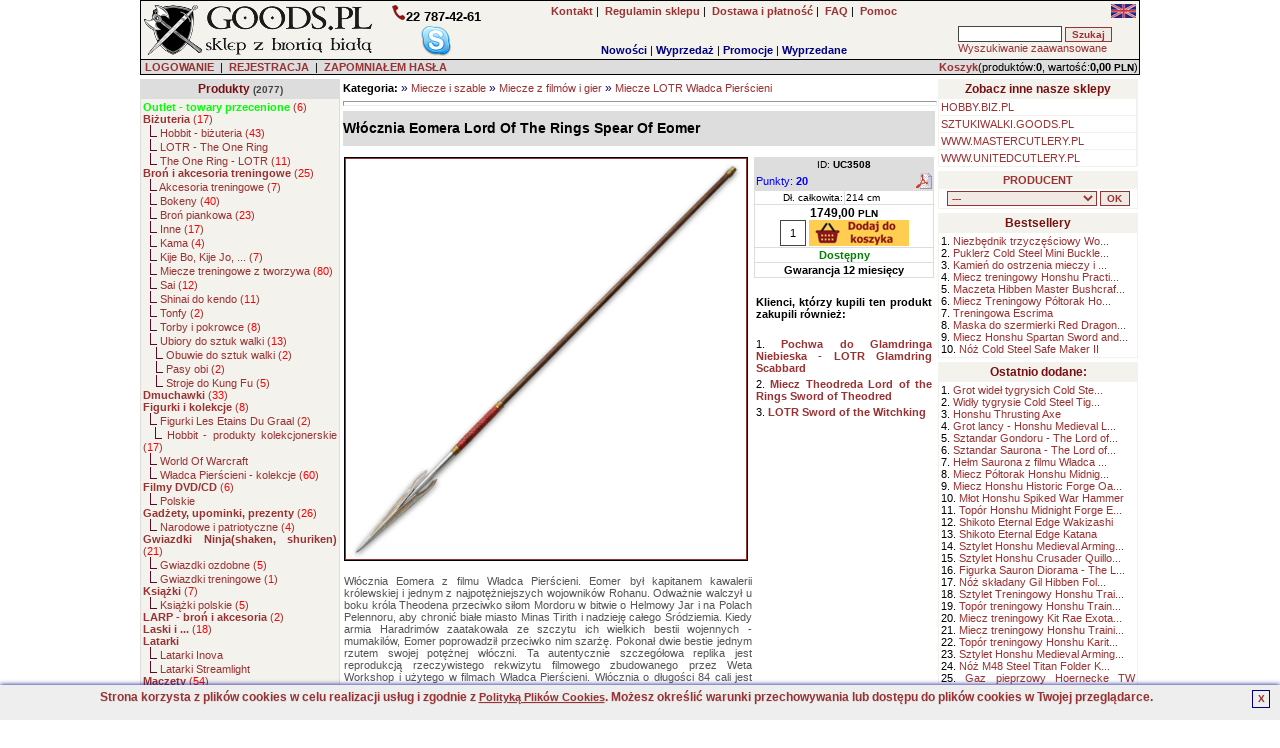

--- FILE ---
content_type: text/html; charset=UTF-8
request_url: https://militaria.goods.pl/product/description/5021/Wlocznia-Eomera-Lord-Of-The-Rings-Spear-Of-Eomer--UC3508.html
body_size: 18522
content:

<!DOCTYPE HTML PUBLIC "-//W3C//DTD HTML 4.01 Transitional//EN" 
"http://www.w3.org/TR/html4/loose.dtd">
<html lang="pl">
<head>
<BASE href="https://militaria.goods.pl">
<title>Włócznia Eomera Lord Of The Rings Spear Of Eomer (UC3508) Figurki </title>
<META NAME="GENERATOR" Content="Notepad">
<META http-equiv="Content-Type" content="text/html; CHARSET=utf-8">
<meta charset="utf-8" />
<meta name="viewport" content="width=device-width, initial-scale=1.0" />
<meta name="Copyright" content="Sklep internetowy - Solid-Data">
<meta http-equiv="Reply-to" content="">
<meta name="Language" content="pl">
<meta name="robots" content="index,follow">
<meta name="revisit-after" content="7 days">
<meta http-equiv="cache-control" content="no-cache">
<meta http-equiv="expires" content="Wed, 01 Jan 2000 00:00:00 GMT">
<meta http-equiv="pragma" content="no-cache">
<meta name="description" content="Włócznia Eomera Lord Of The Rings Spear Of Eomer (UC3508), Włócznia Eomera z filmu Władca Pierścieni. Ta autentycznie szczegółowa replika jest reprodu">
<meta name="keywords" content="UC3508, Włócznia Eomera, Eomer, LOTR, Lord Of The Rings, Władca Pierścieni, Lord Of The Rings Spear Of Eomer">
<meta name="title" content="Sklep z bronią białą, oferujemy miecze i akcesoria do treningu sztuk walki oraz miecze użytkowe i ozdobne, militaria, multitoole, LARP i inne. Figurki i produkty kolekcjonerskie z filmu i książki Władca Pierścieni JRR Tolkiena.">
<meta name="author" content="MILITARIA.GOODS.PL">
<meta name="rating" content="general">
<meta name="distribution" content="global">
<script>(function(w,d,s,l,i){w[l]=w[l]||[];w[l].push({'gtm.start':
new Date().getTime(),event:'gtm.js'});var f=d.getElementsByTagName(s)[0],
j=d.createElement(s),dl=l!='dataLayer'?'&l='+l:'';j.async=true;j.src=
'https://www.googletagmanager.com/gtm.js?id='+i+dl;f.parentNode.insertBefore(j,f);
})(window,document,'script','dataLayer','GTM-PJNZW98F');</script>
<link rel="stylesheet" href="https://militaria.goods.pl/themes/default/style.css" type="text/css"><link rel="SHORTCUT ICON" href="/favicon.ico">

		<link rel="stylesheet" href="https://militaria.goods.pl/js/litebox/css/lightbox.css" type="text/css" media="screen" />
		<script type="text/javascript" src="https://militaria.goods.pl/js/litebox/js/prototype.lite.js"></script>
		<script type="text/javascript" src="https://militaria.goods.pl/js/litebox/js/moo.fx.js"></script>
		<script type="text/javascript" src="https://militaria.goods.pl/js/litebox/js/litebox-1.0.js"></script>
<link rel="canonical" href="https://militaria.goods.pl/product/description/5021/Wlocznia-Eomera-Lord-Of-The-Rings-Spear-Of-Eomer--UC3508.html" />

			<script type="application/ld+json">{
				"@context":"http://schema.org",
				"@type":"Product",
				"name":"Włócznia Eomera Lord Of The Rings Spear Of Eomer ",
				"description":"Włócznia Eomera z filmu Władca Pierścieni. Ta autentycznie szczegółowa replika jest reprodukcją rzeczywistego rekwizytu filmowego zbudowanego przez Weta Workshop i użytego w filmach Władca Pierścieni.",
				"image":"https://militaria.goods.pl/images/products/pl/Wlocznia-Eomera-Lord-Of-The-Rings-Spear-Of-Eomer-_UC3508.jpg",
				"offers": 
				  {
					"@type":"http://schema.org/Offer",
					"price":"1749.00",
					"priceCurrency":"PLN",
					"priceValidUntil":"2026-01-27 08:10:02",
					"sku":"UC3508",
					"availability":"http://schema.org/InStock",
					"url":"https://militaria.goods.pl/product/description/5021/Wlocznia-Eomera-Lord-Of-The-Rings-Spear-Of-Eomer--UC3508.html"
				  },
				"brand":"United Cutlery",
				"url":"https://militaria.goods.pl/product/description/5021/Wlocznia-Eomera-Lord-Of-The-Rings-Spear-Of-Eomer--UC3508.html",
				"gtin8":"760729293656",
				"sku":"UC3508",
				"itemCondition":"http://schema.org/NewCondition",
				"category":"Władca Pierścieni - kolekcje"}
			</script>
		<meta property="og:type" content="product"/>
		<meta property="og:title" content="Włócznia Eomera Lord Of The Rings Spear Of Eomer "/>
		<meta property="og:description" content="Włócznia Eomera z filmu Władca Pierścieni. Ta autentycznie szczegółowa replika jest reprodukcją rzeczywistego rekwizytu filmowego zbudowanego przez Weta Workshop i użytego w filmach Władca Pierścieni."/>
		<meta property="og:url" content="https://militaria.goods.pl/product/description/5021/Wlocznia-Eomera-Lord-Of-The-Rings-Spear-Of-Eomer--UC3508.html"/>
		<meta property="og:site_name" content="MILITARIA.GOODS.PL"/>
		<meta property="og:image" content="https://militaria.goods.pl/images/products/pl/Wlocznia-Eomera-Lord-Of-The-Rings-Spear-Of-Eomer-_UC3508.jpg"/>
</head>
    <BODY marginheight="1" marginwidth="1" topmargin="0" leftmargin="0" alink="blue" vlink="blue" bgcolor="#FFFFFF" onload="initLightbox();">
<script>

  (function(i,s,o,g,r,a,m){i['GoogleAnalyticsObject']=r;i[r]=i[r]||function(){
  (i[r].q=i[r].q||[]).push(arguments)},i[r].l=1*new Date();a=s.createElement(o),
  m=s.getElementsByTagName(o)[0];a.async=1;a.src=g;m.parentNode.insertBefore(a,m)
  })(window,document,'script','https://www.google-analytics.com/analytics.js','ga');

  ga('create', 'UA-5226485-1', 'auto');
  ga('send', 'pageview');

</script>

<iframe src="https://www.googletagmanager.com/ns.html?id=GTM-PJNZW98F"
height="0" width="0" style="display:none;visibility:hidden"></iframe>
	<script async type="text/javascript" language="javascript" src="https://militaria.goods.pl/jQuery/qLite.js"></script>
    <!--Header-->
    <CENTER>
<table border="0" cellPadding="0" cellSpacing="1" width="1000" class="black">
<!--Header-->
    <tr>
        <td valign="top">
            <table border="0" cellPadding="3" cellSpacing="0" width="100%" class="mainColor">
                <tr>
					<td class="left" valign="middle" width="230" rowspan="2"><a href="https://militaria.goods.pl/" onmouseover="window.status='';return 0;"><img src="https://militaria.goods.pl/themes/default/images/site/sklep_goods.png" alt="GOODS.PL - biała broń(miecze, katany, szable), militaria, akcesoria do sztuk walki, fantasy, larp" title="GOODS.PL - biała broń(miecze, katany, szable), militaria, akcesoria do sztuk walki, fantasy, larp" width="228" height="50" border="0"></a></td>
                    <td class="center" valign="middle" width="120" rowspan="2"><img src="https://militaria.goods.pl/themes/default/images/site/phone1.png" alt="Telefon:" title="Telefon:" width="15" height="17" border="0"><b><font style="font-size:13px;">22 787-42-61</font></b><br> 
			<a href="skype:goods_pl?call"><img src="https://militaria.goods.pl/themes/default/images/site/skype.png" alt="Skype" title="Skype" width="32" height="32" border="0"></a></td>
					<td class="center" valign="middle" width="470">
						<a href="https://militaria.goods.pl/action/contact/" title="Kontakt z nami" onmouseover="window.status='';return 0;"><b>Kontakt</b></a>&nbsp;|&nbsp;
						<a href="https://militaria.goods.pl/action/rules/" title="Przeczytaj regulamin sklepu MILITARIA.GOODS.PL" onmouseover="window.status='';return 0;"><b>Regulamin sklepu</b></a>&nbsp;|&nbsp;
						<a href="https://militaria.goods.pl/action/rules1/"><b>Dostawa i płatność</b></a>&nbsp;|&nbsp;
						<a href="https://militaria.goods.pl/action/faq/" title="Odpowiedzi na najczęściej zadawane pytania" onmouseover="window.status='';return 0;"><b>FAQ</b></a>&nbsp;|&nbsp;
						<a href="https://militaria.goods.pl/action/help/" title="Pomoc" onmouseover="window.status='';return 0;"><b>Pomoc</b></a>
					</td>
                    <td class="right" valign="top" width="180"> <g:plusone size="small" href="https://militaria.goods.pl"></g:plusone> <a href="https://military.swords24.eu/product/description/5021/Wlocznia-Eomera-Lord-Of-The-Rings-Spear-Of-Eomer--UC3508.html"><img src="https://militaria.goods.pl/images/en_sm.jpg" alt="English version" title="English version" width="25" height="14" border="0"></a></td>
				</tr>
				<tr>
					<td valign="bottom" width="470" align="center">
        <table border="0" cellPadding="0" cellSpacing="0" width="100%">
            <tr>
                <td valign="bottom" class="center"><b><a href="https://militaria.goods.pl/show/new/" class="new" onmouseover="window.status='';return 0;">Nowości</a></b>&nbsp;|&nbsp;<b><a href="https://militaria.goods.pl/show/sale/" class="sale" onmouseover="window.status='';return 0;">Wyprzedaż</a></b>&nbsp;|&nbsp;<b><a href="https://militaria.goods.pl/show/promo/" class="promo" onmouseover="window.status='';return 0;">Promocje</a></b>&nbsp;|&nbsp;<b><a href="https://militaria.goods.pl/show/soldout/" class="preorder" onmouseover="window.status='';return 0;">Wyprzedane</a></b>
                </td>
            </tr>
        </table></td>
					<td valign="middle" width="180">
			<form action="https://militaria.goods.pl" method="get">
			<table border="0" cellPadding="1" cellSpacing="1" width="180" class="treeMenuBackground">
				<tr>
					<td valign="top" nowrap>
						<input type="hidden" name="catID" id="catID" value="search" >
						<input name="search" id="search" type="text" size="15" maxlength="30" onkeyup="searchSuggest('https://militaria.goods.pl');" autocomplete="off" value="" >
						<input type="submit" value="Szukaj" class="loginSubmit">
						<div id="search_suggest"></div><br>
						<a href="https://militaria.goods.pl/action/advancedSearch/" onmouseover="window.status='';return 0;">Wyszukiwanie zaawansowane</a>
					</td>
				</tr>
			</table>
			</form></td>
                </tr>
            </table>
        </td>
	</tr>
	<tr>
		<td valign="top" class="right">
			<form action="https://militaria.goods.pl/login/" method="post" id="formLoginTop" name="formLoginTop">
			<table border="0" cellPadding="1" cellSpacing="0" width="100%">
				<tr>
					<td class="grey" width="75%">&nbsp<a href="https://militaria.goods.pl/action/access/" title="LOGOWANIE" onmouseover="window.status='';return 0;"><b>LOGOWANIE</b></a>&nbsp;&nbsp;|&nbsp;&nbsp<a href="https://militaria.goods.pl/action/register/" title="Zakładanie nowego konta" onmouseover="window.status='';return 0;"><b>REJESTRACJA</b></a>&nbsp;&nbsp|&nbsp;&nbsp<a href="https://militaria.goods.pl/action/access/" title="Zapomniałeś hasła?" onmouseover="window.status='';return 0;"><b>ZAPOMNIAŁEM HASŁA</b></a></td>
					<td align="right" class="rightGrey"><a href="https://militaria.goods.pl/show/0/basket/" onmouseover="window.status='';return 0;"><b>Koszyk</b></a>(produktów:<b>0</b>, wartość:<b>0,00 <font class="currency">PLN</font></b>)</td>
				</tr>
			</table>
			</form>
		</td>
	</tr>
</table><TABLE border="0" cellPadding="0" cellSpacing="0" width="1000"><tr><td height="4"></td></tr></table>
<!--main body-->
<table border="0" cellPadding="0" cellSpacing="0" width="1000">
    <tbody>
    <tr>
        <td width="200" valign="top" class="top">
        <!--Tree-->
        <TABLE border="0" cellPadding="2" cellSpacing="1" width="200" class="treeMenuBorder">
            <tr>
                <td valign="top" class="treeMenuHeader">
                    <a href="https://militaria.goods.pl/action/allCategories/" title="Pokaż wszystkie kategorie" class="treeMenuHeader" onmouseover="window.status='';return 0;">Produkty</a>
                    <font class="prodCount"> (2077)</font>
                </td>
            </tr>
            <tr>
                <td valign="top" class="treeMenuBackground">
                    <font class="tree"><a href="https://militaria.goods.pl/list/1/122/span-greenOutlet-towary-przecenionespan.html" class="subtree" onmouseover="window.status='';return 0;" title="Outlet - towary przecenione z powodu wad fabrycznych oraz drobnych lub większych uszkodzeń."><b><span class='green'>Outlet - towary przecenione</span></b>  (<font class="red">6</font>)</a><br><a href="https://militaria.goods.pl/list/1/27/Bizuteria.html" class="subtree" onmouseover="window.status='';return 0;" title="Biżuteria fantasy z filmu Władca Pierścieni."><b>Biżuteria</b>  (<font class="red">17</font>)</a><br>&nbsp;&nbsp;<img src="https://militaria.goods.pl/themes/default/images/site/tree.png" alt="" title="" width="8" height="12" border="0">&nbsp;<a href="https://militaria.goods.pl/list/2/176/Hobbit-bizuteria.html" class="subtree" onmouseover="window.status='';return 0;" title="Biżuteria z książki i filmu Hobbit.">Hobbit - biżuteria  (<font class="red">43</font>)</a><br>&nbsp;&nbsp;<img src="https://militaria.goods.pl/themes/default/images/site/tree.png" alt="" title="" width="8" height="12" border="0">&nbsp;<a class="subtree" title="Biżuteria fantasy z filmu Władca Pierścieni.">LOTR - The One Ring</a><br>&nbsp;&nbsp;<img src="https://militaria.goods.pl/themes/default/images/site/tree.png" alt="" title="" width="8" height="12" border="0">&nbsp;<a href="https://militaria.goods.pl/list/2/33/The-One-Ring---LOTR.html" class="subtree" onmouseover="window.status='';return 0;" title="Biżuteria fantasy z filmu Władca Pierścieni.">The One Ring - LOTR  (<font class="red">11</font>)</a><br><a href="https://militaria.goods.pl/list/1/47/Bron-i-akcesoria-treningowe.html" class="subtree" onmouseover="window.status='';return 0;" title="Broń i akcesoria treningowe do sztuk walki,boken,bo,jo,sai,shinai,tonfa,buty grawitacyjne,kama,drewniane miecze,bokeny,escrima"><b>Broń i akcesoria treningowe</b>  (<font class="red">25</font>)</a><br>&nbsp;&nbsp;<img src="https://militaria.goods.pl/themes/default/images/site/tree.png" alt="" title="" width="8" height="12" border="0">&nbsp;<a href="https://militaria.goods.pl/list/2/53/Akcesoria-treningowe.html" class="subtree" onmouseover="window.status='';return 0;" title="Akcesoria do treningu sztuk walki">Akcesoria treningowe  (<font class="red">7</font>)</a><br>&nbsp;&nbsp;<img src="https://militaria.goods.pl/themes/default/images/site/tree.png" alt="" title="" width="8" height="12" border="0">&nbsp;<a href="https://militaria.goods.pl/list/2/10/Bokeny.html" class="subtree" onmouseover="window.status='';return 0;" title="Bokeny treningowe do sztuk walki. Boken, bokeny, dębowy boken, boken z dębu. Bokken treningowy z białego i czerwonego debu.">Bokeny  (<font class="red">40</font>)</a><br>&nbsp;&nbsp;<img src="https://militaria.goods.pl/themes/default/images/site/tree.png" alt="" title="" width="8" height="12" border="0">&nbsp;<a href="https://militaria.goods.pl/list/2/129/Bron-piankowa.html" class="subtree" onmouseover="window.status='';return 0;" title="Broń piankowa do treningu i sparingów">Broń piankowa  (<font class="red">23</font>)</a><br>&nbsp;&nbsp;<img src="https://militaria.goods.pl/themes/default/images/site/tree.png" alt="" title="" width="8" height="12" border="0">&nbsp;<a href="https://militaria.goods.pl/list/2/58/Inne.html" class="subtree" onmouseover="window.status='';return 0;" title="Miecze drewniane, wachlarze kung fu">Inne  (<font class="red">17</font>)</a><br>&nbsp;&nbsp;<img src="https://militaria.goods.pl/themes/default/images/site/tree.png" alt="" title="" width="8" height="12" border="0">&nbsp;<a href="https://militaria.goods.pl/list/2/50/Kama.html" class="subtree" onmouseover="window.status='';return 0;" title="Kamy - kama stalowa, kama drewniana, kama ostra, kama treningowa.">Kama  (<font class="red">4</font>)</a><br>&nbsp;&nbsp;<img src="https://militaria.goods.pl/themes/default/images/site/tree.png" alt="" title="" width="8" height="12" border="0">&nbsp;<a href="https://militaria.goods.pl/list/2/54/Kije-Bo-Kije-Jo-....html" class="subtree" onmouseover="window.status='';return 0;" title="Kije treningowe,kij bo, kij jo, kije do walki">Kije Bo, Kije Jo, ...  (<font class="red">7</font>)</a><br>&nbsp;&nbsp;<img src="https://militaria.goods.pl/themes/default/images/site/tree.png" alt="" title="" width="8" height="12" border="0">&nbsp;<a href="https://militaria.goods.pl/list/2/132/Miecze-treningowe-z-tworzywa.html" class="subtree" onmouseover="window.status='';return 0;" title="">Miecze treningowe z tworzywa  (<font class="red">80</font>)</a><br>&nbsp;&nbsp;<img src="https://militaria.goods.pl/themes/default/images/site/tree.png" alt="" title="" width="8" height="12" border="0">&nbsp;<a href="https://militaria.goods.pl/list/2/48/Sai.html" class="subtree" onmouseover="window.status='';return 0;" title="Sai treningowe, sai ośmiokątne, sai okrągłe, sai czarne, sai srebrne, sai chromowane.">Sai  (<font class="red">12</font>)</a><br>&nbsp;&nbsp;<img src="https://militaria.goods.pl/themes/default/images/site/tree.png" alt="" title="" width="8" height="12" border="0">&nbsp;<a href="https://militaria.goods.pl/list/2/49/Shinai-do-kendo.html" class="subtree" onmouseover="window.status='';return 0;" title="Shinai do kendo, shinai bambusowy, miecz bambusowy do kendo.">Shinai do kendo  (<font class="red">11</font>)</a><br>&nbsp;&nbsp;<img src="https://militaria.goods.pl/themes/default/images/site/tree.png" alt="" title="" width="8" height="12" border="0">&nbsp;<a href="https://militaria.goods.pl/list/2/55/Tonfy.html" class="subtree" onmouseover="window.status='';return 0;" title="Tonfy treningowe, tonfa drewniana, tonfa jesionowa, tonfa dębowa, tonfa japońska">Tonfy  (<font class="red">2</font>)</a><br>&nbsp;&nbsp;<img src="https://militaria.goods.pl/themes/default/images/site/tree.png" alt="" title="" width="8" height="12" border="0">&nbsp;<a href="https://militaria.goods.pl/list/2/134/Torby-i-pokrowce.html" class="subtree" onmouseover="window.status='';return 0;" title="Torby i pokrowce na broń i akcesoria do sztuk walki">Torby i pokrowce  (<font class="red">8</font>)</a><br>&nbsp;&nbsp;<img src="https://militaria.goods.pl/themes/default/images/site/tree.png" alt="" title="" width="8" height="12" border="0">&nbsp;<a href="https://militaria.goods.pl/list/2/52/Ubiory-do-sztuk-walki.html" class="subtree" onmouseover="window.status='';return 0;" title="Stroje i obuwie do sztuk walki, kimono, kimona, stroje do Kung fu buty tabi, buty do kung fu, stroje ninja.">Ubiory do sztuk walki  (<font class="red">13</font>)</a><br>&nbsp;&nbsp;&nbsp;&nbsp;<img src="https://militaria.goods.pl/themes/default/images/site/tree.png" alt="" title="" width="8" height="12" border="0">&nbsp;<a href="https://militaria.goods.pl/list/3/67/Obuwie-do-sztuk-walki.html" class="subtree" onmouseover="window.status='';return 0;" title="Obuwie do treningów, buty tabi, buty do kung fu i inne.">Obuwie do sztuk walki  (<font class="red">2</font>)</a><br>&nbsp;&nbsp;&nbsp;&nbsp;<img src="https://militaria.goods.pl/themes/default/images/site/tree.png" alt="" title="" width="8" height="12" border="0">&nbsp;<a href="https://militaria.goods.pl/list/3/133/Pasy-obi.html" class="subtree" onmouseover="window.status='';return 0;" title="Pasy obi">Pasy obi  (<font class="red">2</font>)</a><br>&nbsp;&nbsp;&nbsp;&nbsp;<img src="https://militaria.goods.pl/themes/default/images/site/tree.png" alt="" title="" width="8" height="12" border="0">&nbsp;<a href="https://militaria.goods.pl/list/3/61/Stroje-do-Kung-Fu.html" class="subtree" onmouseover="window.status='';return 0;" title="Stroje i obuwie do Kung Fu, kimono do Kung Fu, obuwie do Kung fu.">Stroje do Kung Fu  (<font class="red">5</font>)</a><br><a href="https://militaria.goods.pl/list/1/32/Dmuchawki.html" class="subtree" onmouseover="window.status='';return 0;" title="Dmuchawki, dmuchawka sportowa, dmuchawka Cold Steel, dmuchawka Master Cutlery, akcesoria do dmuchawek."><b>Dmuchawki</b>  (<font class="red">33</font>)</a><br><a href="https://militaria.goods.pl/list/1/71/Figurki-i-kolekcje.html" class="subtree" onmouseover="window.status='';return 0;" title="Figurki samurajów, rycerzy, produkty kolekcjonerskie."><b>Figurki i kolekcje</b>  (<font class="red">8</font>)</a><br>&nbsp;&nbsp;<img src="https://militaria.goods.pl/themes/default/images/site/tree.png" alt="" title="" width="8" height="12" border="0">&nbsp;<a href="https://militaria.goods.pl/list/2/135/Figurki-Les-Etains-Du-Graal.html" class="subtree" onmouseover="window.status='';return 0;" title="Les Etains Du Graal - Figurki do malowania">Figurki Les Etains Du Graal  (<font class="red">2</font>)</a><br>&nbsp;&nbsp;<img src="https://militaria.goods.pl/themes/default/images/site/tree.png" alt="" title="" width="8" height="12" border="0">&nbsp;<a href="https://militaria.goods.pl/list/2/174/Hobbit-produkty-kolekcjonerskie.html" class="subtree" onmouseover="window.status='';return 0;" title="Hobbit sklep: figurki i produkty kolekcjonerskie z filmu i książki Hobbit.">Hobbit - produkty kolekcjonerskie  (<font class="red">17</font>)</a><br>&nbsp;&nbsp;<img src="https://militaria.goods.pl/themes/default/images/site/tree.png" alt="" title="" width="8" height="12" border="0">&nbsp;<a class="subtree" title="Figurki z najbardziej popularnej na świecie gry tpu MMORPG, World Of Warcraft.">World Of Warcraft</a><br>&nbsp;&nbsp;<img src="https://militaria.goods.pl/themes/default/images/site/tree.png" alt="" title="" width="8" height="12" border="0">&nbsp;<a href="https://militaria.goods.pl/list/2/175/Wladca-Pierscieni-kolekcje.html" class="subtree" onmouseover="window.status='';return 0;" title="Figurki i produkty kolekcjonerskie z filmu i książki Władca Pierścieni JRR Tolkiena.">Władca Pierścieni - kolekcje  (<font class="red">60</font>)</a><br><a href="https://militaria.goods.pl/list/1/62/Filmy-DVD-CD.html" class="subtree" onmouseover="window.status='';return 0;" title="Filmy DVD, treningi, zawody, pokazy sztuk walki itp."><b>Filmy DVD/CD</b>  (<font class="red">6</font>)</a><br>&nbsp;&nbsp;<img src="https://militaria.goods.pl/themes/default/images/site/tree.png" alt="" title="" width="8" height="12" border="0">&nbsp;<a class="subtree" title="Poskie produkcje DVD związane ze sztukami walki.">Polskie</a><br><a href="https://militaria.goods.pl/list/1/105/Gadzety-upominki-prezenty.html" class="subtree" onmouseover="window.status='';return 0;" title="Gadżety, upominki, prezenty"><b>Gadżety, upominki, prezenty</b>  (<font class="red">26</font>)</a><br>&nbsp;&nbsp;<img src="https://militaria.goods.pl/themes/default/images/site/tree.png" alt="" title="" width="8" height="12" border="0">&nbsp;<a href="https://militaria.goods.pl/list/2/182/Narodowe-i-patriotyczne.html" class="subtree" onmouseover="window.status='';return 0;" title="Produkty narodowe i patriotyczne">Narodowe i patriotyczne  (<font class="red">4</font>)</a><br><a href="https://militaria.goods.pl/list/1/25/Gwiazdki-Ninja(shaken,-shuriken).html" class="subtree" onmouseover="window.status='';return 0;" title="Gwiazdki ninja, shuriken, shaken i inne ostrza wojowników ninja do rzucania."><b>Gwiazdki Ninja(shaken, shuriken)</b>  (<font class="red">21</font>)</a><br>&nbsp;&nbsp;<img src="https://militaria.goods.pl/themes/default/images/site/tree.png" alt="" title="" width="8" height="12" border="0">&nbsp;<a href="https://militaria.goods.pl/list/2/68/Gwiazdki-ozdobne.html" class="subtree" onmouseover="window.status='';return 0;" title="Gwiazdki ninja, shuriken, shaken i inne ostrza wojowników ninja do rzucania.">Gwiazdki ozdobne  (<font class="red">5</font>)</a><br>&nbsp;&nbsp;<img src="https://militaria.goods.pl/themes/default/images/site/tree.png" alt="" title="" width="8" height="12" border="0">&nbsp;<a href="https://militaria.goods.pl/list/2/69/Gwiazdki-treningowe.html" class="subtree" onmouseover="window.status='';return 0;" title="Gwiazdki ninja, shuriken, shaken i inne ostrza wojowników ninja do rzucania.">Gwiazdki treningowe  (<font class="red">1</font>)</a><br><a href="https://militaria.goods.pl/list/1/63/Ksiazki.html" class="subtree" onmouseover="window.status='';return 0;" title="Książki o tematyce sztuk walki, walka mieczem, ninjutsu, ninjitsu."><b>Książki</b>  (<font class="red">7</font>)</a><br>&nbsp;&nbsp;<img src="https://militaria.goods.pl/themes/default/images/site/tree.png" alt="" title="" width="8" height="12" border="0">&nbsp;<a href="https://militaria.goods.pl/list/2/70/Ksiazki-polskie.html" class="subtree" onmouseover="window.status='';return 0;" title="Książki o tematyce sztuk walki.">Książki polskie  (<font class="red">5</font>)</a><br><a href="https://militaria.goods.pl/list/1/87/LARP-bron-i-akcesoria.html" class="subtree" onmouseover="window.status='';return 0;" title="Akcesoria do gier Role Playing. LARP - Live Action Role Play"><b>LARP - broń i akcesoria</b>  (<font class="red">2</font>)</a><br><a href="https://militaria.goods.pl/list/1/100/Laski-i-....html" class="subtree" onmouseover="window.status='';return 0;" title="Laski do chodzenia, laski do samoobrony itp."><b>Laski i ...</b>  (<font class="red">18</font>)</a><br><a class="subtree" title="Latarki led, latarki ksenonwe, inne latarki."><b>Latarki</b></a><br>&nbsp;&nbsp;<img src="https://militaria.goods.pl/themes/default/images/site/tree.png" alt="" title="" width="8" height="12" border="0">&nbsp;<a class="subtree" title="Latarki Inova - profesjonalne latarki taktyczne">Latarki Inova</a><br>&nbsp;&nbsp;<img src="https://militaria.goods.pl/themes/default/images/site/tree.png" alt="" title="" width="8" height="12" border="0">&nbsp;<a class="subtree" title="">Latarki Streamlight</a><br><a href="https://militaria.goods.pl/list/1/79/Maczety.html" class="subtree" onmouseover="window.status='';return 0;" title="Wytrzymałe maczety do wszelkich zadań.Maczety Cold Steel, Master Cutlery i inne. Zastosowanie: survival, militaria i inne."><b>Maczety</b>  (<font class="red">54</font>)</a><br><a href="https://militaria.goods.pl/list/1/2/Miecze-i-szable.html" class="subtree" onmouseover="window.status='';return 0;" title="Miecze: katany, iaito, japońskie, fantasy, średniowieczne, miecze do walki, miecze do treningu, miecze do cięć, miecz wikiński, broń biała."><b>Miecze i szable</b>  (<font class="red">2</font>)</a><br>&nbsp;&nbsp;<img src="https://militaria.goods.pl/themes/default/images/site/tree.png" alt="" title="" width="8" height="12" border="0">&nbsp;<a href="https://militaria.goods.pl/list/2/51/Akcesoria-do-mieczy.html" class="subtree" onmouseover="window.status='';return 0;" title="Akcesoria do pielęgnacji miecza, akcesoria do pielęgnacji katany">Akcesoria do mieczy  (<font class="red">53</font>)</a><br>&nbsp;&nbsp;<img src="https://militaria.goods.pl/themes/default/images/site/tree.png" alt="" title="" width="8" height="12" border="0">&nbsp;<a href="https://militaria.goods.pl/list/2/40/Iaito.html" class="subtree" onmouseover="window.status='';return 0;" title="Miecze treningowe Iaito, Hanwei iaito, miecz do iaido.">Iaito  (<font class="red">13</font>)</a><br>&nbsp;&nbsp;<img src="https://militaria.goods.pl/themes/default/images/site/tree.png" alt="" title="" width="8" height="12" border="0">&nbsp;<a href="https://militaria.goods.pl/list/2/11/Inne.html" class="subtree" onmouseover="window.status='';return 0;" title="Miecze, pochwy, uchwyt na miecz, miecz z filmu Blade.">Inne  (<font class="red">39</font>)</a><br>&nbsp;&nbsp;<img src="https://militaria.goods.pl/themes/default/images/site/tree.png" alt="" title="" width="8" height="12" border="0">&nbsp;<a href="https://militaria.goods.pl/list/2/90/Katany---inne.html" class="subtree" onmouseover="window.status='';return 0;" title="Miecze: katana, miecze do cięć, miecz japoński, miecz samuraja, miecz do tameshigiri, broń biała.">Katany - inne  (<font class="red">10</font>)</a><br>&nbsp;&nbsp;<img src="https://militaria.goods.pl/themes/default/images/site/tree.png" alt="" title="" width="8" height="12" border="0">&nbsp;<a href="https://militaria.goods.pl/list/2/115/Katany-Cheness-Cutlery.html" class="subtree" onmouseover="window.status='';return 0;" title="Katany Cheness Cutlery - praktyczne miecze zaprojektowane do cięcia - tameshigiri">Katany Cheness Cutlery  (<font class="red">3</font>)</a><br>&nbsp;&nbsp;<img src="https://militaria.goods.pl/themes/default/images/site/tree.png" alt="" title="" width="8" height="12" border="0">&nbsp;<a href="https://militaria.goods.pl/list/2/117/Katany-Citadel.html" class="subtree" onmouseover="window.status='';return 0;" title="Katany do tameshigiri, ręcznie kute, ręcznie ostrzone, ręcznie polerowane, hartowane selektywnie, posiadają naturalny hamon.">Katany Citadel  (<font class="red">12</font>)</a><br>&nbsp;&nbsp;<img src="https://militaria.goods.pl/themes/default/images/site/tree.png" alt="" title="" width="8" height="12" border="0">&nbsp;<a href="https://militaria.goods.pl/list/2/34/Katany-Cold-Steel.html" class="subtree" onmouseover="window.status='';return 0;" title="Katany Cold Steel, idealne do treningu cięć(tameshigiri).">Katany Cold Steel  (<font class="red">11</font>)</a><br>&nbsp;&nbsp;<img src="https://militaria.goods.pl/themes/default/images/site/tree.png" alt="" title="" width="8" height="12" border="0">&nbsp;<a href="https://militaria.goods.pl/list/2/114/Katany-Dynasty-Forge.html" class="subtree" onmouseover="window.status='';return 0;" title="Katany Dynasty Forge, idealne do cięć(tameshigiri), katana wielowarstwowa, katana kuta, hamon, tamahagane.">Katany Dynasty Forge  (<font class="red">1</font>)</a><br>&nbsp;&nbsp;<img src="https://militaria.goods.pl/themes/default/images/site/tree.png" alt="" title="" width="8" height="12" border="0">&nbsp;<a href="https://militaria.goods.pl/list/2/23/Katany-Hanwei(Paul-Chen).html" class="subtree" onmouseover="window.status='';return 0;" title="Katany Hanwei(Paul Chen), idealne do cięć(tameshigiri), ostra katana wakizashi tanto, katana wielowarstwowa, katana kuta, hamon.">Katany Hanwei(Paul Chen)  (<font class="red">23</font>)</a><br>&nbsp;&nbsp;&nbsp;&nbsp;<img src="https://militaria.goods.pl/themes/default/images/site/tree.png" alt="" title="" width="8" height="12" border="0">&nbsp;<a class="subtree" title="Limitowane edycje katan Hanwei(Paul Chen), idealne do cięć(tameshigiri), ostra katana wakizashi tanto, katana wielowarstwowa, katana kuta, hamon, okazy dla kolekcjonerów.">Hanwei - edycje limitowane</a><br>&nbsp;&nbsp;&nbsp;&nbsp;<img src="https://militaria.goods.pl/themes/default/images/site/tree.png" alt="" title="" width="8" height="12" border="0">&nbsp;<a href="https://militaria.goods.pl/list/3/97/Miniaturki---miecze,-katany.html" class="subtree" onmouseover="window.status='';return 0;" title="Miniaturki mieczy i katan">Miniaturki - miecze, katany  (<font class="red">3</font>)</a><br>&nbsp;&nbsp;&nbsp;&nbsp;<img src="https://militaria.goods.pl/themes/default/images/site/tree.png" alt="" title="" width="8" height="12" border="0">&nbsp;<a href="https://militaria.goods.pl/list/3/92/Performance-Series.html" class="subtree" onmouseover="window.status='';return 0;" title="Katany Hanwei(Paul Chen), idealne do cięć(tameshigiri), ostra katana wakizashi tanto, katana wielowarstwowa, katana kuta, hamon.">Performance Series  (<font class="red">5</font>)</a><br>&nbsp;&nbsp;<img src="https://militaria.goods.pl/themes/default/images/site/tree.png" alt="" title="" width="8" height="12" border="0">&nbsp;<a href="https://militaria.goods.pl/list/2/66/Katany-Masahiro.html" class="subtree" onmouseover="window.status='';return 0;" title="Katany Masahiro, katany do cięć, katana kuta, katana hartowana">Katany Masahiro  (<font class="red">3</font>)</a><br>&nbsp;&nbsp;<img src="https://militaria.goods.pl/themes/default/images/site/tree.png" alt="" title="" width="8" height="12" border="0">&nbsp;<a href="https://militaria.goods.pl/list/2/78/Katany-Master-Cutlery.html" class="subtree" onmouseover="window.status='';return 0;" title="Miecze: katana, miecze do cięć, miecz japoński, miecz samuraja, miecz do tameshigiri, broń biała.">Katany Master Cutlery  (<font class="red">14</font>)</a><br>&nbsp;&nbsp;<img src="https://militaria.goods.pl/themes/default/images/site/tree.png" alt="" title="" width="8" height="12" border="0">&nbsp;<a href="https://militaria.goods.pl/list/2/83/Katany-Ryumon.html" class="subtree" onmouseover="window.status='';return 0;" title="Miecze: katana, miecze do cięć, miecz japoński, miecz samuraja, miecz do tameshigiri, broń biała.">Katany Ryumon  (<font class="red">4</font>)</a><br>&nbsp;&nbsp;<img src="https://militaria.goods.pl/themes/default/images/site/tree.png" alt="" title="" width="8" height="12" border="0">&nbsp;<a href="https://militaria.goods.pl/list/2/111/Katany-Thaitsuki.html" class="subtree" onmouseover="window.status='';return 0;" title="Katany firmy Thaitsuki są wykonywane ręcznie tradycyjnymi japońskimi metodami przez doświadczonych płatnerzy. Miecze są idealnie wyważone, ręcznie kute, ostrzone i polerowane.">Katany Thaitsuki  (<font class="red">9</font>)</a><br>&nbsp;&nbsp;<img src="https://militaria.goods.pl/themes/default/images/site/tree.png" alt="" title="" width="8" height="12" border="0">&nbsp;<a href="https://militaria.goods.pl/list/2/7/Miecze-fantasy.html" class="subtree" onmouseover="window.status='';return 0;" title="Miecze fantasy - miecze Kit Rae.">Miecze fantasy  (<font class="red">5</font>)</a><br>&nbsp;&nbsp;&nbsp;&nbsp;<img src="https://militaria.goods.pl/themes/default/images/site/tree.png" alt="" title="" width="8" height="12" border="0">&nbsp;<a class="subtree" title="Miecze, szable, sztylety piratów w tym miecze z filmu Piraci z Karaibów">Miecze piratów</a><br>&nbsp;&nbsp;<img src="https://militaria.goods.pl/themes/default/images/site/tree.png" alt="" title="" width="8" height="12" border="0">&nbsp;<a href="https://militaria.goods.pl/list/2/89/Miecze-i-szable-chinskie.html" class="subtree" onmouseover="window.status='';return 0;" title="Miecze Chińskie, miecze dao, miecze TaiChi i inne.">Miecze i szable chińskie  (<font class="red">15</font>)</a><br>&nbsp;&nbsp;&nbsp;&nbsp;<img src="https://militaria.goods.pl/themes/default/images/site/tree.png" alt="" title="" width="8" height="12" border="0">&nbsp;<a href="https://militaria.goods.pl/list/3/38/Miecze-Tai-Chi.html" class="subtree" onmouseover="window.status='';return 0;" title="Miecze Tai Chi, miecz chiński, miecz ostry do Tai Chi, miecz do treningu Tai Chi.">Miecze Tai Chi  (<font class="red">8</font>)</a><br>&nbsp;&nbsp;<img src="https://militaria.goods.pl/themes/default/images/site/tree.png" alt="" title="" width="8" height="12" border="0">&nbsp;<a href="https://militaria.goods.pl/list/2/119/Miecze-starozytne.html" class="subtree" onmouseover="window.status='';return 0;" title="Miecze starożytne(Falcata, Kopis i inne)">Miecze starożytne  (<font class="red">8</font>)</a><br>&nbsp;&nbsp;<img src="https://militaria.goods.pl/themes/default/images/site/tree.png" alt="" title="" width="8" height="12" border="0">&nbsp;<a class="subtree" title="Miecze świetlne do treningu i walki jak również do ozdoby.">Miecze świetlne</a><br>&nbsp;&nbsp;<img src="https://militaria.goods.pl/themes/default/images/site/tree.png" alt="" title="" width="8" height="12" border="0">&nbsp;<a href="https://militaria.goods.pl/list/2/125/Miecze-z-filmow-i-gier.html" class="subtree" onmouseover="window.status='';return 0;" title="Wysokiej jakości repliki mieczy z filmów i gier komputerowych">Miecze z filmów i gier  (<font class="red">26</font>)</a><br>&nbsp;&nbsp;&nbsp;&nbsp;<img src="https://militaria.goods.pl/themes/default/images/site/tree.png" alt="" title="" width="8" height="12" border="0">&nbsp;<a href="https://militaria.goods.pl/list/3/84/300-Spartan.html" class="subtree" onmouseover="window.status='';return 0;" title="Miecze, zbroje i akcesoria z filmu 300 Spartan.">300 Spartan  (<font class="red">6</font>)</a><br>&nbsp;&nbsp;&nbsp;&nbsp;<img src="https://militaria.goods.pl/themes/default/images/site/tree.png" alt="" title="" width="8" height="12" border="0">&nbsp;<a href="https://militaria.goods.pl/list/3/3/Miecze-LOTR-Wladca-Pierscieni.html" class="subtree" onmouseover="window.status='';return 0;" title="Miecze z filmu Władca Pierścieni(The Lord Of The Rings).">Miecze LOTR Władca Pierścieni  (<font class="red">40</font>)</a><br>&nbsp;&nbsp;&nbsp;&nbsp;<img src="https://militaria.goods.pl/themes/default/images/site/tree.png" alt="" title="" width="8" height="12" border="0">&nbsp;<a href="https://militaria.goods.pl/list/3/172/Miecze-z-filmu-Hobbit.html" class="subtree" onmouseover="window.status='';return 0;" title="Licencjonowana broń z filmu Hobbit produkowana przez United Cutlery i innych  producentów.">Miecze z filmu Hobbit  (<font class="red">16</font>)</a><br>&nbsp;&nbsp;<img src="https://militaria.goods.pl/themes/default/images/site/tree.png" alt="" title="" width="8" height="12" border="0">&nbsp;<a href="https://militaria.goods.pl/list/2/36/Miecze,-szable,-rapiery.html" class="subtree" onmouseover="window.status='';return 0;" title="Europejskie miecze średniowieczne, szable, rapiery do walki i szermierki.">Miecze, szable, rapiery  (<font class="red">40</font>)</a><br>&nbsp;&nbsp;&nbsp;&nbsp;<img src="https://militaria.goods.pl/themes/default/images/site/tree.png" alt="" title="" width="8" height="12" border="0">&nbsp;<a href="https://militaria.goods.pl/list/3/39/Historyczne-repliki-mieczy.html" class="subtree" onmouseover="window.status='';return 0;" title="Repliki mieczy średniowiecznych, viking, półtorak, claymore i inne miecze.">Historyczne repliki mieczy  (<font class="red">67</font>)</a><br>&nbsp;&nbsp;&nbsp;&nbsp;<img src="https://militaria.goods.pl/themes/default/images/site/tree.png" alt="" title="" width="8" height="12" border="0">&nbsp;<a href="https://militaria.goods.pl/list/3/35/Miecze-funkcjonalneostre.html" class="subtree" onmouseover="window.status='';return 0;" title="Ostre miecze średniowieczne, miecz dwuręczny, miecz wikiński, miecz półtorak i inne.">Miecze funkcjonalne(ostre)  (<font class="red">124</font>)</a><br>&nbsp;&nbsp;<img src="https://militaria.goods.pl/themes/default/images/site/tree.png" alt="" title="" width="8" height="12" border="0">&nbsp;<a href="https://militaria.goods.pl/list/2/26/Podstawki-i-uchwyty.html" class="subtree" onmouseover="window.status='';return 0;" title="Podstawki i uchwyty ścienne do mieczy samurajskich, fantasy i innych.">Podstawki i uchwyty  (<font class="red">21</font>)</a><br>&nbsp;&nbsp;<img src="https://militaria.goods.pl/themes/default/images/site/tree.png" alt="" title="" width="8" height="12" border="0">&nbsp;<a href="https://militaria.goods.pl/list/2/6/Samurajskie-ozdobne.html" class="subtree" onmouseover="window.status='';return 0;" title="Miecze samurajskie ozdobne, miecze japońskie ozdobne.">Samurajskie ozdobne  (<font class="red">34</font>)</a><br>&nbsp;&nbsp;&nbsp;&nbsp;<img src="https://militaria.goods.pl/themes/default/images/site/tree.png" alt="" title="" width="8" height="12" border="0">&nbsp;<a href="https://militaria.goods.pl/list/3/31/Black-Ronin.html" class="subtree" onmouseover="window.status='';return 0;" title="Kolekcja mieczy z serii Black Ronin.">Black Ronin  (<font class="red">1</font>)</a><br>&nbsp;&nbsp;&nbsp;&nbsp;<img src="https://militaria.goods.pl/themes/default/images/site/tree.png" alt="" title="" width="8" height="12" border="0">&nbsp;<a href="https://militaria.goods.pl/list/3/94/Zestawy-mieczy.html" class="subtree" onmouseover="window.status='';return 0;" title="Zestawy mieczy katana plus wakizashi oraz tanto.">Zestawy mieczy  (<font class="red">5</font>)</a><br>&nbsp;&nbsp;<img src="https://militaria.goods.pl/themes/default/images/site/tree.png" alt="" title="" width="8" height="12" border="0">&nbsp;<a class="subtree" title="Szable polskie - regulaminowe szable wojska polskiego i nie tylko">Szable polskie</a><br><a class="subtree" title="Multitools - narzędzia wielofunkcyjne, militaria(kombinerki,śrubokręt,nóż,pilnik,otwieracz,itp.), Leatherman(Charge,Surge,Core,Wave,Blast,Kick,Fuse,Super Tool 200,Squirt,Micra ), Gerber(T3,Multi-Plier 400 600 650 700 800,Recoil,Urban Legend) i inne multit"><b>Multitools</b></a><br>&nbsp;&nbsp;<img src="https://militaria.goods.pl/themes/default/images/site/tree.png" alt="" title="" width="8" height="12" border="0">&nbsp;<a href="https://militaria.goods.pl/list/2/42/Gerber.html" class="subtree" onmouseover="window.status='';return 0;" title="Multitoole - narzędzia wielofunkcyjne Gerber(T3,Multi-Plier 400 600 650 700 800,Recoil,Urban Legend), militaria.">Gerber  (<font class="red">1</font>)</a><br>&nbsp;&nbsp;<img src="https://militaria.goods.pl/themes/default/images/site/tree.png" alt="" title="" width="8" height="12" border="0">&nbsp;<a class="subtree" title="Multitoole - narzędzia wielofunkcyjne,kombinerki Leatherman(Charge,Surge,Core,Wave,Blast,Kick,Fuse,Super Tool 200,Squirt,Micra), militaria">Leatherman</a><br>&nbsp;&nbsp;<img src="https://militaria.goods.pl/themes/default/images/site/tree.png" alt="" title="" width="8" height="12" border="0">&nbsp;<a class="subtree" title="Multitole SOG, militaria, nóż, kombinerki.">SOG</a><br><a href="https://militaria.goods.pl/list/1/12/Noze.html" class="subtree" onmouseover="window.status='';return 0;" title="Noże, noże do rzucania, noże fantasy, noże taktyczne, noże myśliwskie, noże filmowe i inne."><b>Noże</b>  (<font class="red">174</font>)</a><br>&nbsp;&nbsp;<img src="https://militaria.goods.pl/themes/default/images/site/tree.png" alt="" title="" width="8" height="12" border="0">&nbsp;<a href="https://militaria.goods.pl/list/2/102/Akcesoria-i-ostrzalki-do-nozy.html" class="subtree" onmouseover="window.status='';return 0;" title="Akcesoria do noży, ostrzałki, kamienie do ostrzenia.">Akcesoria i ostrzałki do noży  (<font class="red">105</font>)</a><br>&nbsp;&nbsp;<img src="https://militaria.goods.pl/themes/default/images/site/tree.png" alt="" title="" width="8" height="12" border="0">&nbsp;<a href="https://militaria.goods.pl/list/2/43/Noze-Cold-Steel.html" class="subtree" onmouseover="window.status='';return 0;" title="Wysokiej jakości noże amerykańskiej firmy Cold Steel, noże do rzucania(rzutki), noże taktyczne.">Noże Cold Steel  (<font class="red">218</font>)</a><br>&nbsp;&nbsp;<img src="https://militaria.goods.pl/themes/default/images/site/tree.png" alt="" title="" width="8" height="12" border="0">&nbsp;<a href="https://militaria.goods.pl/list/2/183/Noze-Condor-Tool-and-Knife.html" class="subtree" onmouseover="window.status='';return 0;" title="Noże Condor Tool & Knife">Noże Condor Tool & Knife  (<font class="red">42</font>)</a><br>&nbsp;&nbsp;<img src="https://militaria.goods.pl/themes/default/images/site/tree.png" alt="" title="" width="8" height="12" border="0">&nbsp;<a class="subtree" title="">Noże Down Under Knives</a><br>&nbsp;&nbsp;<img src="https://militaria.goods.pl/themes/default/images/site/tree.png" alt="" title="" width="8" height="12" border="0">&nbsp;<a class="subtree" title="Wysokiej jakości noże firmy Emerson - noże myśliwskie, noże taktyczne">Noże Emerson</a><br>&nbsp;&nbsp;<img src="https://militaria.goods.pl/themes/default/images/site/tree.png" alt="" title="" width="8" height="12" border="0">&nbsp;<a href="https://militaria.goods.pl/list/2/13/Noze-Gil-and-Wess-Hibben.html" class="subtree" onmouseover="window.status='';return 0;" title="Noże projektu Gila Hibbena, noże dla kolekcjonerów, nóż do rzucania(rzutka), nóż myśliwski.">Noże Gil & Wess Hibben  (<font class="red">34</font>)</a><br>&nbsp;&nbsp;<img src="https://militaria.goods.pl/themes/default/images/site/tree.png" alt="" title="" width="8" height="12" border="0">&nbsp;<a href="https://militaria.goods.pl/list/2/106/Noze-i-sztylety-fantasy.html" class="subtree" onmouseover="window.status='';return 0;" title="Noże i sztylety fantasy">Noże i sztylety fantasy  (<font class="red">2</font>)</a><br>&nbsp;&nbsp;<img src="https://militaria.goods.pl/themes/default/images/site/tree.png" alt="" title="" width="8" height="12" border="0">&nbsp;<a class="subtree" title="Fińskie noże Kellam Knives">Noże Kellam Knives</a><br>&nbsp;&nbsp;<img src="https://militaria.goods.pl/themes/default/images/site/tree.png" alt="" title="" width="8" height="12" border="0">&nbsp;<a class="subtree" title="Noże i sztylety fantasy projektu Kit Rae, nóż fantasy.">Noże Kit Rae</a><br>&nbsp;&nbsp;<img src="https://militaria.goods.pl/themes/default/images/site/tree.png" alt="" title="" width="8" height="12" border="0">&nbsp;<a class="subtree" title="Noże firmy Leatherman.">Noże Leatherman</a><br>&nbsp;&nbsp;<img src="https://militaria.goods.pl/themes/default/images/site/tree.png" alt="" title="" width="8" height="12" border="0">&nbsp;<a href="https://militaria.goods.pl/list/2/98/Noze-Master-Cutlery.html" class="subtree" onmouseover="window.status='';return 0;" title="Noże Master Cutlery(noże składane, bojowe, survivalowe, i inne)">Noże Master Cutlery  (<font class="red">7</font>)</a><br>&nbsp;&nbsp;&nbsp;&nbsp;<img src="https://militaria.goods.pl/themes/default/images/site/tree.png" alt="" title="" width="8" height="12" border="0">&nbsp;<a href="https://militaria.goods.pl/list/3/101/Noze-Elk-Ridge.html" class="subtree" onmouseover="window.status='';return 0;" title="Noże myśliwskie marki Elk Ridge - producent Master Cutlery.">Noże Elk Ridge  (<font class="red">8</font>)</a><br>&nbsp;&nbsp;&nbsp;&nbsp;<img src="https://militaria.goods.pl/themes/default/images/site/tree.png" alt="" title="" width="8" height="12" border="0">&nbsp;<a href="https://militaria.goods.pl/list/3/107/Noze-M-Tech.html" class="subtree" onmouseover="window.status='';return 0;" title="Noże M-Tech firmy Master Cutlery">Noże M-Tech  (<font class="red">6</font>)</a><br>&nbsp;&nbsp;&nbsp;&nbsp;<img src="https://militaria.goods.pl/themes/default/images/site/tree.png" alt="" title="" width="8" height="12" border="0">&nbsp;<a href="https://militaria.goods.pl/list/3/108/Noze-M-Tech-Extreme.html" class="subtree" onmouseover="window.status='';return 0;" title="Noże firmy Master Cutlery z serii M-Tech Extreme">Noże M-Tech Extreme  (<font class="red">2</font>)</a><br>&nbsp;&nbsp;<img src="https://militaria.goods.pl/themes/default/images/site/tree.png" alt="" title="" width="8" height="12" border="0">&nbsp;<a href="https://militaria.goods.pl/list/2/171/Noze-motylkowe-Balisong.html" class="subtree" onmouseover="window.status='';return 0;" title="Noże motylkowe - balisong, butterfly">Noże motylkowe - Balisong  (<font class="red">8</font>)</a><br>&nbsp;&nbsp;<img src="https://militaria.goods.pl/themes/default/images/site/tree.png" alt="" title="" width="8" height="12" border="0">&nbsp;<a href="https://militaria.goods.pl/list/2/95/Noze-Spyderco.html" class="subtree" onmouseover="window.status='';return 0;" title="Wysokiej jakości noże firmy Spyderco, noże składane, noże taktyczne, scyzoryki, militaria.">Noże Spyderco  (<font class="red">40</font>)</a><br>&nbsp;&nbsp;&nbsp;&nbsp;<img src="https://militaria.goods.pl/themes/default/images/site/tree.png" alt="" title="" width="8" height="12" border="0">&nbsp;<a href="https://militaria.goods.pl/list/3/131/Noze-Spyderco-Byrd.html" class="subtree" onmouseover="window.status='';return 0;" title="Noże Spyderco Byrd">Noże Spyderco Byrd  (<font class="red">8</font>)</a><br>&nbsp;&nbsp;<img src="https://militaria.goods.pl/themes/default/images/site/tree.png" alt="" title="" width="8" height="12" border="0">&nbsp;<a href="https://militaria.goods.pl/list/2/184/Noze-Wander-Tactical.html" class="subtree" onmouseover="window.status='';return 0;" title="Noże survivalowe firmy Wander Tactical.">Noże Wander Tactical  (<font class="red">12</font>)</a><br>&nbsp;&nbsp;<img src="https://militaria.goods.pl/themes/default/images/site/tree.png" alt="" title="" width="8" height="12" border="0">&nbsp;<a href="https://militaria.goods.pl/list/2/14/Noze-z-filmow-i-gier.html" class="subtree" onmouseover="window.status='';return 0;" title="Noże z filmów, noże z gier komputerowych, nóz z filmu Blade, nóż z filmu Mortal Kombat.">Noże z filmów i gier  (<font class="red">13</font>)</a><br>&nbsp;&nbsp;<img src="https://militaria.goods.pl/themes/default/images/site/tree.png" alt="" title="" width="8" height="12" border="0">&nbsp;<a href="https://militaria.goods.pl/list/2/123/Noze-Zero-Tolerance.html" class="subtree" onmouseover="window.status='';return 0;" title="Noże Zero Tolerance solidne i wytrzymałe  stworzone aby wytrzymać każde z zadań jakie napotkasz">Noże Zero Tolerance  (<font class="red">1</font>)</a><br><a href="https://militaria.goods.pl/list/1/127/Samoobrona.html" class="subtree" onmouseover="window.status='';return 0;" title="Akcesoria do samoobrony, gazy pieprzowe, paralizatory, pałki, alarmy"><b>Samoobrona</b>  (<font class="red">68</font>)</a><br><a href="https://militaria.goods.pl/list/1/128/Survival.html" class="subtree" onmouseover="window.status='';return 0;" title="Sprzęt survivalowy, krzesiwa, saperki, zestawy survivalowe"><b>Survival</b>  (<font class="red">27</font>)</a><br><a href="https://militaria.goods.pl/list/1/24/Topory,-tomahawki-....html" class="subtree" onmouseover="window.status='';return 0;" title="Topory, buzdygany, tomahawki ozdobne, do walki, do rzucania."><b>Topory, tomahawki ...</b>  (<font class="red">67</font>)</a><br>&nbsp;&nbsp;<img src="https://militaria.goods.pl/themes/default/images/site/tree.png" alt="" title="" width="8" height="12" border="0">&nbsp;<a href="https://militaria.goods.pl/list/2/59/Topory-Fantasy.html" class="subtree" onmouseover="window.status='';return 0;" title="Topory fantasy.">Topory Fantasy  (<font class="red">4</font>)</a><br>&nbsp;&nbsp;<img src="https://militaria.goods.pl/themes/default/images/site/tree.png" alt="" title="" width="8" height="12" border="0">&nbsp;<a href="https://militaria.goods.pl/list/2/60/Topory-Sredniowieczne.html" class="subtree" onmouseover="window.status='';return 0;" title="Topory i buzdygany średniowieczne.">Topory Średniowieczne  (<font class="red">10</font>)</a><br><a href="https://militaria.goods.pl/list/1/165/Wiatrowki-i-ASG.html" class="subtree" onmouseover="window.status='';return 0;" title="Wiatrówki i akcesoria do wiatrówek, śrut, lunety, naboje co2"><b>Wiatrówki i ASG</b>  (<font class="red">2</font>)</a><br>&nbsp;&nbsp;<img src="https://militaria.goods.pl/themes/default/images/site/tree.png" alt="" title="" width="8" height="12" border="0">&nbsp;<a href="https://militaria.goods.pl/list/2/168/Akcesoria-do-wiatrowek.html" class="subtree" onmouseover="window.status='';return 0;" title="Akcesoria do wiatrówek">Akcesoria do wiatrówek  (<font class="red">4</font>)</a><br>&nbsp;&nbsp;<img src="https://militaria.goods.pl/themes/default/images/site/tree.png" alt="" title="" width="8" height="12" border="0">&nbsp;<a href="https://militaria.goods.pl/list/2/167/Srut-do-wiatrowek.html" class="subtree" onmouseover="window.status='';return 0;" title="Śrut do wiatrówek">Śrut do wiatrówek  (<font class="red">21</font>)</a><br>&nbsp;&nbsp;<img src="https://militaria.goods.pl/themes/default/images/site/tree.png" alt="" title="" width="8" height="12" border="0">&nbsp;<a href="https://militaria.goods.pl/list/2/166/Wiatrowki-dlugie-karabinki.html" class="subtree" onmouseover="window.status='';return 0;" title="Wiatrówki długie, sprężynowe, CO2, PCP, PCA">Wiatrówki długie, karabinki  (<font class="red">4</font>)</a><br>&nbsp;&nbsp;<img src="https://militaria.goods.pl/themes/default/images/site/tree.png" alt="" title="" width="8" height="12" border="0">&nbsp;<a href="https://militaria.goods.pl/list/2/169/Wiatrowki-krotkie-pistolety.html" class="subtree" onmouseover="window.status='';return 0;" title="Wiatrówki krótkie, pistolety, rewolwery">Wiatrówki krótkie pistolety  (<font class="red">3</font>)</a><br><a href="https://militaria.goods.pl/list/1/96/Wlocznie.html" class="subtree" onmouseover="window.status='';return 0;" title="Włócznie i bronie drzewcowe"><b>Włócznie</b>  (<font class="red">31</font>)</a><br><a href="https://militaria.goods.pl/list/1/104/Zapalniczki-Zippo.html" class="subtree" onmouseover="window.status='';return 0;" title="Zapalniczki Zippo, akcesoria do zapalniczek Zippo, krzesiwa"><b>Zapalniczki, Zippo</b>  (<font class="red">3</font>)</a><br><a href="https://militaria.goods.pl/list/1/44/Zbroje.html" class="subtree" onmouseover="window.status='';return 0;" title="Zbroje ozdobne i użytkowe, zbroje średniowieczne, zbroje europejskie, zbroje dalekowschodnie, zbroje fantasy, dla kolekcjonerów i rycerzy."><b>Zbroje</b>  (<font class="red">25</font>)</a><br>&nbsp;&nbsp;<img src="https://militaria.goods.pl/themes/default/images/site/tree.png" alt="" title="" width="8" height="12" border="0">&nbsp;<a href="https://militaria.goods.pl/list/2/45/Zbroje-LOTR-Hobbit.html" class="subtree" onmouseover="window.status='';return 0;" title="Zbroje z filmu The Lord Of The Rings(Władca Pierścieni), tarcze, hełmy.">Zbroje LOTR, Hobbit  (<font class="red">8</font>)</a><br><a class="subtree" title="Łuki i strzały - dział zawierający łuki i akcesoria łucznicze"><b>Łuki i strzały</b></a><br><div class="right"><a href="https://militaria.goods.pl/tree-set/1/"><font style="color:#000080;font-size:9px">zwiń</font></a></div>
                    </font>
                </td>
            </tr>
        </TABLE><br><a href="http://www.ceneo.pl/503-0a" target="_ceneo"><img src="https://militaria.goods.pl/images/ceneo_zo.png" alt="Opinie o sklepie goods.pl" title="Opinie o sklepie goods.pl" width="120" height="60" border="0"></a></center>
            <TABLE border="0" cellPadding="0" cellSpacing="0" width="200"><tr><td height="4"></td></tr></table>
            <TABLE border="0" cellPadding="2" cellSpacing="1" width="200" class="treeMenuBorder">
            <tr>
                <td valign="top" class="treeMenuHeader">
                    Legenda
                </td>
            </tr>
            <tr>
                <td valign="top" class="white">
                    <img src="https://militaria.goods.pl/themes/default/images/site/new.gif" alt="Nowość" title="Nowość" width="12" height="12" border="0"> - <font class="legend">Nowość</font><br>
                    <img src="https://militaria.goods.pl/themes/default/images/site/sale.gif" alt="Wyprzedaż" title="Wyprzedaż" width="12" height="12" border="0"> - <font class="legend">Wyprzedaż</font><br>
                    <img src="https://militaria.goods.pl/themes/default/images/site/promo.gif" alt="Promocja" title="Promocja" width="12" height="12" border="0"> - <font class="legend">Promocja</font><br>
                    <img src="https://militaria.goods.pl/themes/default/images/site/favoritesAdd.png" alt="Dodaj produkt do ulbionych" title="Dodaj produkt do ulbionych" width="12" height="12" border="0"> - <font class="legend">Dodaj produkt do ulbionych</font><br>
					<img src="https://militaria.goods.pl/themes/default/images/site/additionalPhoto.gif" alt="Dodatkowe zdjęcia w widoku szczegółów" title="Dodatkowe zdjęcia w widoku szczegółów" width="17" height="12" border="0"> - <font class="legend">Dodatkowe zdjęcia w widoku szczegółów</font><br>
                </td>
            </tr>
            </TABLE><TABLE border="0" cellPadding="0" cellSpacing="0" width="200"><tr><td height="4"></td></tr></table>
                <TABLE border="0" cellPadding="0" cellSpacing="0" width="200"><tr><td height="4"></td></tr></table>
        </td>
        <td width="100%" valign="top">
		<table border="0" cellPadding="2" cellSpacing="0" width="100%"><tr><td valign="top"><script>
		var fileLoadingImage = "https://militaria.goods.pl/js/litebox/images/loading.gif";		
		var fileBottomNavCloseImage = "https://militaria.goods.pl/js/litebox/images/closelabel.gif";
		</script>
			<table border="0" cellPadding="0" cellSpacing="0" width="100%" class="white">
            <tr>
				<td width="10" rowspan="6"></td>
                <td colspan="2"><b>Kategoria:</b> <font class="arrow"> &#187; </font> <a href="https://militaria.goods.pl/list/1/2/Miecze-i-szable.html" title="Miecze: katany, iaito, japońskie, fantasy, średniowieczne, miecze do walki, miecze do treningu, miecze do cięć, miecz wikiński, broń biała.">Miecze i szable</a> <font class="arrow"> &#187; </font> <a href="https://militaria.goods.pl/list/1/125/Miecze-z-filmow-i-gier.html" title="Wysokiej jakości repliki mieczy z filmów i gier komputerowych">Miecze z filmów i gier</a> <font class="arrow"> &#187; </font> <a href="https://militaria.goods.pl/list/1/3/Miecze-LOTR-Wladca-Pierscieni.html" title="Miecze z filmu Władca Pierścieni(The Lord Of The Rings).">Miecze LOTR Władca Pierścieni</a></td>
				<td width="10" rowspan="6"></td>
            </tr>
			<tr>
				<td class="center" height="10" colspan="2"><hr width="100%"></td>
			</tr>
			<tr>
				<td class="productNameHeadDescription" colspan="2"><h1 class="productNameHeadDescription">Włócznia Eomera Lord Of The Rings Spear Of Eomer </h1></td>
			</tr>
			<tr>
				<td height="10" colspan="2"></td>
			</tr>
            <tr>
                <td valign="top">
                    <table border="0" cellspacing="0" cellpadding="1" width="400" class="white">
                        
                        <tr>
                            <td valign="top" class="center">
							<!--<a href="javascript:showImageLarge('pl/Wlocznia-Eomera-Lord-Of-The-Rings-Spear-Of-Eomer-_UC3508.jpg',600,600,'Włócznia Eomera Lord Of The Rings Spear Of Eomer ',200,200,'https://militaria.goods.pl');"><img src="https://militaria.goods.pl/images/products/pl/Wlocznia-Eomera-Lord-Of-The-Rings-Spear-Of-Eomer-_UC3508.jpg" alt="Włócznia Eomera Lord Of The Rings Spear Of Eomer " title="Włócznia Eomera Lord Of The Rings Spear Of Eomer " width="400" height="400" border="1"></a>-->
							<div style="width:402px;height:402px;line-height:402px;vertical-align:middle;text-align:center;display:table-cell;background-color:#EEEEEE;border:1px solid;">
							<a href="https://militaria.goods.pl/images/products/pl/Wlocznia-Eomera-Lord-Of-The-Rings-Spear-Of-Eomer-_UC3508.jpg" rel="lightbox" id="imgHref" name="imgHref"><img id="mainProdImg" name="mainProdImg" width="400" height="400" style="display:table-cell;vertical-align:middle;text-align:center;" src="https://militaria.goods.pl/images/products/pl/Wlocznia-Eomera-Lord-Of-The-Rings-Spear-Of-Eomer-_UC3508.jpg" border="1" onmouseout="this.style.cursor='arrow';" onmouseover="this.style.cursor='pointer';" alt="Włócznia Eomera Lord Of The Rings Spear Of Eomer " title="Włócznia Eomera Lord Of The Rings Spear Of Eomer "></a>
							</div>
							</td>
                        </tr>
                        <tr>
							<td height="10"></td>
						</tr>
						<tr>
                            <td valign="top" class="prodDescription">Włócznia Eomera z filmu Władca Pierścieni. Eomer był kapitanem kawalerii królewskiej i jednym z najpotężniejszych wojowników Rohanu. Odważnie walczył u boku króla Theodena przeciwko siłom Mordoru w bitwie o Helmowy Jar i na Polach Pelennoru, aby chronić białe miasto Minas Tirith i nadzieję całego Śródziemia. Kiedy armia Haradrimów zaatakowała ze szczytu ich wielkich bestii wojennych - mumakilów, Eomer poprowadził przeciwko nim szarżę. Pokonał dwie bestie jednym rzutem swojej potężnej włóczni. Ta autentycznie szczegółowa replika jest reprodukcją rzeczywistego rekwizytu filmowego zbudowanego przez Weta Workshop i użytego w filmach Władca Pierścieni. Włócznia o długości 84 cali jest wykonana z drewna, oraz żywicy, z precyzyjnie uformowanymi detalami i kolorami. W komplecie uchwyt ścienny z motywem konia z Rohanu oraz certyfikat autentyczności. Włócznia składa się z dwóch części.<br><a href="https://www.wykop.pl/dodaj/link/?url=https://militaria.goods.pl/product/description/5021/Wlocznia-Eomera-Lord-Of-The-Rings-Spear-Of-Eomer--UC3508.html&title=Włócznia Eomera Lord Of The Rings Spear Of Eomer &desc=Włócznia Eomera z filmu Władca Pierścieni. Eomer był kapitanem kawalerii królewskiej i jednym z najpot�żniejszych wojowników Rohanu. Odważnie walczył u boku króla Theodena przeciwko siłom Mordoru w bitwie o Helmowy Jar i na Polach Pelennoru aby chronić białe miasto Minas Tirith i nadziej� całego Śródziemia. Kiedy armia Haradrimów zaatakowała ze szczytu ich wielkich bestii wojennych - mumakilów Eomer poprowadził przeciwko nim szarż�. Pokonał dwie bestie jednym rzutem swojej pot�żnej włóczni. Ta autentycznie szczegółowa replika jest reprodukcją rzeczywistego rekwizytu filmowego zbudowanego przez Weta Workshop i użytego w filmach Władca Pierścieni. Włócznia o długości 84 cali jest wykonana z drewna oraz żywicy z precyzyjnie uformowanymi detalami i kolorami. W komplecie uchwyt ścienny z motywem konia z Rohanu oraz certyfikat autentyczności. Włócznia składa si� z dwóch cz�ści." target="_wykop"><img src="https://militaria.goods.pl/themes/default/images/site/_ico/wykop.png" alt="dodaj do wykop.pl" title="dodaj do wykop.pl" width="16" height="16" border="0"></a>&nbsp;<a href="https://nasza-klasa.pl/sledzik?shout=Włócznia Eomera Lord Of The Rings Spear Of Eomer  https://militaria.goods.pl/product/description/5021/Wlocznia-Eomera-Lord-Of-The-Rings-Spear-Of-Eomer--UC3508.html" target="_sledzik"><img src="https://militaria.goods.pl/themes/default/images/site/_ico/sledz.png" alt="dodaj do �ledzika" title="dodaj do �ledzika" width="16" height="12" border="0"></a>&nbsp;<a href="https://twitter.com/home?status=Włócznia Eomera Lord Of The Rings Spear Of Eomer  https://militaria.goods.pl/product/description/5021/Wlocznia-Eomera-Lord-Of-The-Rings-Spear-Of-Eomer--UC3508.html" target="_twitter"><img src="https://militaria.goods.pl/themes/default/images/site/_ico/twitter.png" alt="dodaj do twittera" title="dodaj do twittera" width="16" height="16" border="0"></a>&nbsp;<a href="https://www.facebook.com/share.php?u=https://militaria.goods.pl/product/description/5021/Wlocznia-Eomera-Lord-Of-The-Rings-Spear-Of-Eomer--UC3508.html&t=Włócznia Eomera Lord Of The Rings Spear Of Eomer " target="_facebook"><img src="https://militaria.goods.pl/themes/default/images/site/_ico/facebook.png" alt="dodaj do facebooka" title="dodaj do facebooka" width="16" height="16" border="0"></a>&nbsp;<a class="addthis_button" href="https://www.addthis.com/bookmark.php?v=300&amp;pubid=goodspl"><img src="https://s7.addthis.com/static/btn/v2/lg-share-en.gif" width="125" height="16" alt="Bookmark and Share" style="border:0"/></a><script type="text/javascript">var addthis_config = {"data_track_addressbar":true};</script><script type="text/javascript" src="//s7.addthis.com/js/300/addthis_widget.js#pubid=goodspl"></script><a href="https://pinterest.com/pin/create/button/?url=https://militaria.goods.pl/product/description/5021/Wlocznia-Eomera-Lord-Of-The-Rings-Spear-Of-Eomer--UC3508.html&media=https://militaria.goods.pl/images/products/pl/Wlocznia-Eomera-Lord-Of-The-Rings-Spear-Of-Eomer-_UC3508.jpg&description=Włócznia Eomera Lord Of The Rings Spear Of Eomer " class="pin-it-button" count-layout="none"><img border="0" src="https://assets.pinterest.com/images/PinExt.png" title="Pin It" /></a></td>
						</tr>
						<tr>
							<td valign="top" class="right"><table border="0" cellspacing="0" cellpadding="0" width="100%" class="white"></table>
							</td>
						</tr>
						<tr>
							<td valign="top" class="right"><table border="0" cellspacing="0" cellpadding="0" width="400" bgcolor="#eeeeee">
		<tr><td class="productNameHeadDescription" colspan="4"><b>Podobne produkty:</b></td></tr>
		<tr><tr><td valign="top" class="white" width="100" style="vertical-align:middle" id="topID0" onmouseover="setColors('topID0','bottomID0',1);" onmouseout="setColors('topID0','bottomID0',0);" onclick="self.location.href='https://militaria.goods.pl/product/description/751/Miecz-Eowiny-LOTR-The-Sword-of-Eowyn-UC1423.html'"><center><a href="https://militaria.goods.pl/product/description/751/Miecz-Eowiny-LOTR-The-Sword-of-Eowyn-UC1423.html" onmouseover="window.status='';return 0;">Miecz Eowiny LOTR The Sword of Eowyn</a></center></td><td valign="top" class="white" width="100" style="vertical-align:middle" id="topID1" onmouseover="setColors('topID1','bottomID1',1);" onmouseout="setColors('topID1','bottomID1',0);" onclick="self.location.href='https://militaria.goods.pl/product/description/4834/Helm-Eomera-Lord-of-Rings-Helm-of-Eomer-With-Display-Stand-UC3460.html'"><center><a href="https://militaria.goods.pl/product/description/4834/Helm-Eomera-Lord-of-Rings-Helm-of-Eomer-With-Display-Stand-UC3460.html" onmouseover="window.status='';return 0;">Hełm Eomera Lord of Rings Helm of Eomer With Display Stand</a></center></td><td valign="top" class="white" width="100" style="vertical-align:middle" id="topID2" onmouseover="setColors('topID2','bottomID2',1);" onmouseout="setColors('topID2','bottomID2',0);" onclick="self.location.href='https://militaria.goods.pl/product/description/5020/Miecz-Theodreda-Lord-of-the-Rings-Sword-of-Theodred-UC3519.html'"><center><a href="https://militaria.goods.pl/product/description/5020/Miecz-Theodreda-Lord-of-the-Rings-Sword-of-Theodred-UC3519.html" onmouseover="window.status='';return 0;">Miecz Theodreda Lord of the Rings Sword of Theodred</a></center></td><td valign="top" class="white" width="100" style="vertical-align:middle" id="topID3" onmouseover="setColors('topID3','bottomID3',1);" onmouseout="setColors('topID3','bottomID3',0);" onclick="self.location.href='https://militaria.goods.pl/product/description/4833/Miecz-Eomera-Lord-Of-The-Rings-Guthwine-The-Sword-Of-Eomer-UC3383.html'"><center><a href="https://militaria.goods.pl/product/description/4833/Miecz-Eomera-Lord-Of-The-Rings-Guthwine-The-Sword-Of-Eomer-UC3383.html" onmouseover="window.status='';return 0;">Miecz Eomera Lord Of The Rings Guthwine The Sword Of Eomer</a></center></td></tr><tr><td valign="top" class="white" width="100" style="vertical-align:top" id="bottomID0" onmouseover="setColors('topID0','bottomID0',1);" onmouseout="setColors('topID0','bottomID0',0);" onclick="self.location.href='https://militaria.goods.pl/product/description/751/Miecz-Eowiny-LOTR-The-Sword-of-Eowyn-UC1423.html'"><center><a href="https://militaria.goods.pl/product/description/751/Miecz-Eowiny-LOTR-The-Sword-of-Eowyn-UC1423.html" onmouseover="window.status='';return 0;"><img src="https://militaria.goods.pl/images/products/pl/Miecz-Eowiny-LOTR-The-Sword-of-Eowyn_UC1423_s.jpg" alt="Miecz Eowiny LOTR The Sword of Eowyn" title="Miecz Eowiny LOTR The Sword of Eowyn" width="100" height="150" border="1"></a></center></td><td valign="top" class="white" width="100" style="vertical-align:top" id="bottomID1" onmouseover="setColors('topID1','bottomID1',1);" onmouseout="setColors('topID1','bottomID1',0);" onclick="self.location.href='https://militaria.goods.pl/product/description/4834/Helm-Eomera-Lord-of-Rings-Helm-of-Eomer-With-Display-Stand-UC3460.html'"><center><a href="https://militaria.goods.pl/product/description/4834/Helm-Eomera-Lord-of-Rings-Helm-of-Eomer-With-Display-Stand-UC3460.html" onmouseover="window.status='';return 0;"><img src="https://militaria.goods.pl/images/products/pl/Helm-Eomera-Lord-of-Rings-Helm-of-Eomer-With-Display-Stand_UC3460_s.jpg" alt="Hełm Eomera Lord of Rings Helm of Eomer With Display Stand" title="Hełm Eomera Lord of Rings Helm of Eomer With Display Stand" width="100" height="100" border="1"></a></center></td><td valign="top" class="white" width="100" style="vertical-align:top" id="bottomID2" onmouseover="setColors('topID2','bottomID2',1);" onmouseout="setColors('topID2','bottomID2',0);" onclick="self.location.href='https://militaria.goods.pl/product/description/5020/Miecz-Theodreda-Lord-of-the-Rings-Sword-of-Theodred-UC3519.html'"><center><a href="https://militaria.goods.pl/product/description/5020/Miecz-Theodreda-Lord-of-the-Rings-Sword-of-Theodred-UC3519.html" onmouseover="window.status='';return 0;"><img src="https://militaria.goods.pl/images/products/pl/Miecz-Theodreda-Lord-of-the-Rings-Sword-of-Theodred_UC3519_s.jpg" alt="Miecz Theodreda Lord of the Rings Sword of Theodred" title="Miecz Theodreda Lord of the Rings Sword of Theodred" width="100" height="100" border="1"></a></center></td><td valign="top" class="white" width="100" style="vertical-align:top" id="bottomID3" onmouseover="setColors('topID3','bottomID3',1);" onmouseout="setColors('topID3','bottomID3',0);" onclick="self.location.href='https://militaria.goods.pl/product/description/4833/Miecz-Eomera-Lord-Of-The-Rings-Guthwine-The-Sword-Of-Eomer-UC3383.html'"><center><a href="https://militaria.goods.pl/product/description/4833/Miecz-Eomera-Lord-Of-The-Rings-Guthwine-The-Sword-Of-Eomer-UC3383.html" onmouseover="window.status='';return 0;"><img src="https://militaria.goods.pl/images/products/pl/Miecz-Eomera-Lord-Of-The-Rings-Guthwine-The-Sword-Of-Eomer_UC3383_s.jpg" alt="Miecz Eomera Lord Of The Rings Guthwine The Sword Of Eomer" title="Miecz Eomera Lord Of The Rings Guthwine The Sword Of Eomer" width="100" height="100" border="1"></a></center></td></tr>
		</tr></table>
							</td>
						</tr>
						<tr>
							<td valign="top" class="right"><table width="100%" cellspacing="1" cellpadding="1" border="0">
			<tr><td class="productNameHeadDescription"><b>Komentarze:</b> <span><img src="https://militaria.goods.pl/images/info.jpg" alt="Opinie pochodzą od konsumentów, którzy dokonali zakupu danego produktu.
 Zastrzegamy sobie prawo do nie zamieszczania opini: niezgodnych z prawdą." title="Opinie pochodzą od konsumentów, którzy dokonali zakupu danego produktu.
 Zastrzegamy sobie prawo do nie zamieszczania opini: niezgodnych z prawdą." width="16" height="16" onclick="alert('Opinie pochodzą od konsumentów, którzy dokonali zakupu danego produktu.\n Zastrzegamy sobie prawo do nie zamieszczania opini: niezgodnych z prawdą.')" border="0"></span></td></tr>
				<tr>
					<td class="commentDate">2023-05-26 20:09:14 [<b>McMati </b>] Zam. nr: 71511</td>
				</tr>
				<tr>
					<td class="commentBody">O jej!!!, tragedia!!! Za takie pieniądze!!! Obsługa wzorowa, polecam sklep  </td>
				</tr>
			</table>
							</td>
						</tr>
						
                    </table>
                </td>
				<td valign="top">
					<table border="0" cellspacing="0" cellpadding="1" class="white">
						<tr>
							<td width="180" valign="top"><table border="0" cellspacing="1" cellpadding="1" width="180" class="bgProductTableHeader"><tr><td class="center" nowrap colspan="2"><font size="-2">ID: <b>UC3508</b></font></td></tr><tr><td nowrap width="50%"><font class="blue">Punkty: <b>20</b></font></td><td class="right"><a href="https://militaria.goods.pl/pdfs/United_Cutlery_Włócznia_Eomera_Lord_Of_The_Rings_Spear_Of_Eomer_UC3508.pdf" target="_pdf"><img src="https://militaria.goods.pl/themes/default/images/site/pdf_ico.gif" alt="Karta informacyjna produktu w sklepie" title="Karta informacyjna produktu w sklepie" width="16" height="16" border="0"></a></td></tr><tr class="bgProductTable"><td nowrap class="propName" width="50%">Dł. całkowita:</td><td class="propValue" width="50%" nowrap>214 cm</td></tr>
			<tr class="bgProductTable">
				<td class="center" valign="middle" width="100%" colspan="2" nowrap>
				<font class="price">1749,00 <font class="currency">PLN</font></font>
				
				<form name="a2b6270" id="a2b6270" action="https://militaria.goods.pl/add_to_basket.php" method="post">
				<input type="text" name="itemCount" id="itemCount" value="1" size="2" style="width:20px; height:22px; text-align:center; vertical-align:bottom;" maxlength="3">
				<input type="hidden" name="prodID" id="prodID" value="6270">
				<input type="image" name="submit" src="https://militaria.goods.pl/themes/default/images/site/basket_pl.png" height="26" width="100" border="0" alt="Dodaj do koszyka" title="Dodaj do koszyka" style="border:0px;vertical-align:bottom;" onmouseover="this.src='https://militaria.goods.pl/themes/default/images/site/basket_pl_on.png';window.status='';return 0;" onmouseout="this.src='https://militaria.goods.pl/themes/default/images/site/basket_pl.png';window.status='';return 0;">
				</form>
				</td>
			</tr>
		<tr class="bgProductTable">
			<td class="center" valign="middle" width="100%" colspan="2" nowrap><font class="inStock">Dostępny </font> </td>
		</tr><tr class="bgProductTable"><td class="center" colspan="2"><b>Gwarancja 12 miesięcy</b></td></tr></table>
							</td>
						</tr>
						<tr>
                            <td valign="top" class="right" width="180"><table border="0" cellspacing="0" cellpadding="2" width="100%" class="white">
			<tr><td height="10"></td></tr>
			<tr><td><b>Klienci, którzy kupili ten produkt zakupili również:</b></td></tr>
			<tr><td height="10"></td></tr><tr><td>1. <a href="https://militaria.goods.pl/product/description/748/Pochwa-do-Glamdringa-Niebieska-LOTR-Glamdring-Scabbard-UC1417BL.html" title="Pochwa do Glamdringa Niebieska - LOTR Glamdring Scabbard"><strong>Pochwa do Glamdringa Niebieska - LOTR Glamdring Scabbard</strong></a></td></tr><tr><td>2. <a href="https://militaria.goods.pl/product/description/5020/Miecz-Theodreda-Lord-of-the-Rings-Sword-of-Theodred-UC3519.html" title="Miecz Theodreda Lord of the Rings Sword of Theodred"><strong>Miecz Theodreda Lord of the Rings Sword of Theodred</strong></a></td></tr><tr><td>3. <a href="https://militaria.goods.pl/product/description/91/LOTR-Sword-of-the-Witchking-UC1266.html" title="LOTR Sword of the Witchking"><strong>LOTR Sword of the Witchking</strong></a></td></tr></table>
                            </td>
						</tr>
						<tr>
                            <td valign="top" class="right" width="180">
                            </td>
						</tr>
					</table>
				</td>
            </tr>
            </table>
<script type="text/javascript" language="javascript">
<!--
function showImageDetails(imgName,imgWidth,imgHeight,alt,xLeft,yTop,defaultPage) {
	newWindow = window.open(defaultPage+"/show_image.php?imgName="+imgName+"&imgAlt="+alt,"detailsView","width="+imgWidth+",height="+imgHeight+",left="+xLeft+",top="+yTop);
	newWindow.focus();
}
function showImageLarge(imgName,imgWidth,imgHeight,alt,xLeft,yTop,defaultPage) {
	newWindow = window.open(defaultPage+"/show_image.php?largeImgName="+imgName+"&imgAlt="+alt,"detailsView","width="+imgWidth+",height="+imgHeight+",left="+xLeft+",top="+yTop);
	newWindow.focus();
}

function PoliczRate(koszyk, wariantSklepu) {
//window.open('https://wniosek.eraty.pl/symulator/oblicz&shopNo=1157706&goodsValue='+koszyk, 'Policz_rate','width=630,height=500,directories=no,location=no,menubar=no,resizable=yes,scrollbars=yes,status=no,toolbar=no');
window.open('https://wniosek.eraty.pl/symulator/oblicz/numerSklepu/1157706/wariant sklepu/'+wariantSklepu+'/typproduktu/0/wartoscTowarow/'+koszyk, 'Policz_rate','width=640,height=500,directories=no,location=no,menubar=no,resizable=yes,scrollbars=yes,status=no,toolbar=no');
}
function setColors(id1, id2, onOff){
	if(onOff==1){
		document.getElementById(id1).style.backgroundColor='#f4f4f4';
		document.getElementById(id2).style.backgroundColor='#f4f4f4';
	}
	else{
		document.getElementById(id1).style.backgroundColor='#ffffff';
		document.getElementById(id2).style.backgroundColor='#ffffff';
	}
}
//-->
</script>
        <script language="javascript" type="text/javascript">
            document.title = document.title + " - ";
        </script>
		</td></tr></table>
        </td>
		<td width="200" valign="top">
		<table border="0" cellPadding="2" cellSpacing="1" width="200" class="treeMenuBackground">
        <tr>
            <td valign="top" class="treeMenuHeader" colspan="2">
                Zobacz inne nasze sklepy
            </td>
        </tr><tr valign="top" class="white"><td><a href="https://militaria.goods.pl/switch-profile/5/0/" title="HOBBY - sklep z produktami dla kolekcjonerów, modele w skali i nie tylko">HOBBY.BIZ.PL</a></td></tr><tr valign="top" class="white"><td><a href="https://militaria.goods.pl/switch-profile/3/0/" title="SZTUKIWALKI.GOODS.PL - nasz sklep oferuje akcesoria treningowe, broń, stroje(kimona i unioformy) do sztuk walki">SZTUKIWALKI.GOODS.PL</a></td></tr><tr valign="top" class="white"><td><a href="https://militaria.goods.pl/switch-profile/7/0/" title="Sklep oferuje produkty firmy Master Cutlery, repliki mieczy i noży użytkowych, dekoracyjnych, replik z filmów oraz artykułów survivalowych.">WWW.MASTERCUTLERY.PL</a></td></tr><tr valign="top" class="white"><td><a href="https://militaria.goods.pl/switch-profile/6/0/" title="Sklep oferuje produkty firmy United Cutlery, repliki mieczy i noży użytkowych, dekoracyjnych, replik z filmów i nie tylko.">WWW.UNITEDCUTLERY.PL</a></td></tr></table>
			<table border="0" cellPadding="0" cellSpacing="0" width="200"><tr><td height="4"></td></tr></table>
			<table border="0" cellPadding="2" cellSpacing="1" width="200" class="treeMenuBackground">
				<tr>
					<td valign="top" class="treeMenuHeader"><a href="https://militaria.goods.pl/action/manufacturer-list/">PRODUCENT</a></td>
				</tr>
				<tr>
					<td valign="top" class="white" style="text-align:center;"><form id="frmMan" name="frmMan" action="https://militaria.goods.pl/select_man/manufacturer/0/" method="post"><select id="man_id" name="man_id" class="loginSubmit" style="width:150px">
	<option value="0">---</option><option value="127" >APOC(1)</option>, <option value="104" >Atlanta Cutlery(4)</option>, <option value="102" >Bear & Son(9)</option>, <option value="118" >Bestech Knives(16)</option>, <option value="103" >Boker(3)</option>, <option value="124" >Bradley(4)</option>, <option value="28" >Browning(2)</option>, <option value="101" >Camillus(1)</option>, <option value="53" >Cheness Cutlery(5)</option>, <option value="12" >Cimac(3)</option>, <option value="39" >Citadel(12)</option>, <option value="126" >CJRB(8)</option>, <option value="4" >Cold Steel(418)</option>, <option value="57" >Condor(47)</option>, <option value="99" >CRKT(7)</option>, <option value="92" >Crosman(2)</option>, <option value="96" >Darksword Armory(2)</option>, <option value="52" >Dynasty Forge(6)</option>, <option value="117" >ESEE(21)</option>, <option value="113" >ESP(14)</option>, <option value="86" >Explorer(2)</option>, <option value="61" >Futura Space Pen(1)</option>, <option value="114" >Gamo(6)</option>, <option value="15" >Gerber(2)</option>, <option value="47" >Glock(5)</option>, <option value="3" >Hanwei(133)</option>, <option value="91" >Hatsan(4)</option>, <option value="109" >Hollywood Collectibles Group(8)</option>, <option value="18" >Jens Hansen(1)</option>, <option value="93" >JSB(7)</option>, <option value="66" >Ka-Bar(8)</option>, <option value="65" >Kershaw(1)</option>, <option value="123" >Knife Master(15)</option>, <option value="11" >Koei Budogu(1)</option>, <option value="85" >Les Etains du Graal(2)</option>, <option value="6" >Masahiro(2)</option>, <option value="2" >Master Cutlery(110)</option>, <option value="23" >Museum Replicas(4)</option>, <option value="84" >Ontario(23)</option>, <option value="120" >RazorGun(2)</option>, <option value="88" >Red Dragon Armoury(53)</option>, <option value="20" >SKH Quest Center(10)</option>, <option value="21" >SOG(2)</option>, <option value="24" >Spyderco(61)</option>, <option value="58" >Suehiro(6)</option>, <option value="105" >Taidea(25)</option>, <option value="51" >Thaitsuki(9)</option>, <option value="44" >The Noble Collection(99)</option>, <option value="68" >Tiger Claw(2)</option>, <option value="80" >Tops(5)</option>, <option value="95" >Umarex(4)</option>, <option value="1" >United Cutlery(250)</option>, <option value="78" >Walther(3)</option>, <option value="112" >Wander Tactical(12)</option>, <option value="98" >Warthog Sharpeners(34)</option>, <option value="87" >WETA Workshop(2)</option>, <option value="125" >Windlass Steelcrafts(97)</option>, <option value="22" >WKC(8)</option>, <option value="72" >Zero Tolerance Knives(1)</option>, <option value="26" >Zippo(3)</option>, <select> <input type="submit" value="OK" class="loginSubmit" style="width:30px"></form>
					</td>
				</tr>
			</table>
	<table border="0" cellPadding="0" cellSpacing="0" width="200"><tr><td height="4"></td></tr></table>
	<table border="0" cellPadding="2" cellSpacing="1" width="200" class="treeMenuBackground">
        <tr>
            <td valign="top" class="treeMenuHeader">
                Bestsellery
            </td>
        </tr>
        <tr>
            <td valign="top" class="white">1. <a href="https://militaria.goods.pl/product/description/4788/Niezbednik-trzyczesciowy-Wojska-Polskiego-NZB-WP.html" onmouseover="window.status='Niezbędnik trzyczęściowy Wojska Polskiego';return 0;" title="Niezbędnik trzyczęściowy Wojska Polskiego">Niezbędnik trzyczęściowy Wo...</a><br>2. <a href="https://militaria.goods.pl/product/description/5120/Puklerz-Cold-Steel-Mini-Buckler-92BKPA.html" onmouseover="window.status='Puklerz Cold Steel Mini Buckler';return 0;" title="Puklerz Cold Steel Mini Buckler">Puklerz Cold Steel Mini Buckle...</a><br>3. <a href="https://militaria.goods.pl/product/description/1411/Kamien-do-ostrzenia-mieczy-i-nozy-dwustronny-MA-SH1A.html" onmouseover="window.status='Kamień do ostrzenia mieczy i noży - dwustronny';return 0;" title="Kamień do ostrzenia mieczy i noży - dwustronny">Kamień do ostrzenia mieczy i ...</a><br>4. <a href="https://militaria.goods.pl/product/description/4944/Miecz-treningowy-Honshu-Practice-Katana-UC3259.html" onmouseover="window.status='Miecz treningowy Honshu Practice Katana';return 0;" title="Miecz treningowy Honshu Practice Katana">Miecz treningowy Honshu Practi...</a><br>5. <a href="https://militaria.goods.pl/product/description/4506/Maczeta-Hibben-Master-Bushcraft-Machete-GH5053.html" onmouseover="window.status='Maczeta Hibben Master Bushcraft Machete';return 0;" title="Maczeta Hibben Master Bushcraft Machete">Maczeta Hibben Master Bushcraf...</a><br>6. <a href="https://militaria.goods.pl/product/description/4671/Miecz-Treningowy-Poltorak-Honshu-Practice-Broadsword-UC3312.html" onmouseover="window.status='Miecz Treningowy Półtorak Honshu Practice Broadsword';return 0;" title="Miecz Treningowy Półtorak Honshu Practice Broadsword">Miecz Treningowy Półtorak Ho...</a><br>7. <a href="https://militaria.goods.pl/product/description/3774/Treningowa-Escrima-GTTCP678S.html" onmouseover="window.status='Treningowa Escrima';return 0;" title="Treningowa Escrima">Treningowa Escrima</a><br>8. <a href="https://militaria.goods.pl/product/description/3312/Maska-do-szermierki-Red-Dragon-Fencing-Mask-WS-M002-S.html" onmouseover="window.status='Maska do szermierki Red Dragon Fencing Mask';return 0;" title="Maska do szermierki Red Dragon Fencing Mask">Maska do szermierki Red Dragon...</a><br>9. <a href="https://militaria.goods.pl/product/description/4743/Miecz-Honshu-Spartan-Sword-and-Sheath-UC3345.html" onmouseover="window.status='Miecz Honshu Spartan Sword and Sheath';return 0;" title="Miecz Honshu Spartan Sword and Sheath">Miecz Honshu Spartan Sword and...</a><br>10. <a href="https://militaria.goods.pl/product/description/1530/Noz-Cold-Steel-Safe-Maker-II-12DCST.html" onmouseover="window.status='Nóż Cold Steel Safe Maker II';return 0;" title="Nóż Cold Steel Safe Maker II">Nóż Cold Steel Safe Maker II</a><br>
    	    </td>
        </tr>
    </table>
	<table border="0" cellPadding="0" cellSpacing="0" width="200"><tr><td height="4"></td></tr></table>
	<table border="0" cellPadding="2" cellSpacing="1" width="200" class="treeMenuBackground">
        <tr>
            <td valign="top" class="treeMenuHeader">
                Ostatnio dodane:
            </td>
        </tr>
        <tr>
            <td valign="top" class="white">1. <a href="https://militaria.goods.pl/product/description/5315/Grot-widel-tygrysich-Cold-Steel-Tiger-Fork-NUX95BTF.html" onmouseover="window.status='Grot wideł tygrysich Cold Steel Tiger Fork';return 0;" title="Grot wideł tygrysich Cold Steel Tiger Fork">Grot wideł tygrysich Cold Ste...</a><br>2. <a href="https://militaria.goods.pl/product/description/5314/Widly-tygrysie-Cold-Steel-Tiger-Fork-95BTF.html" onmouseover="window.status='Widły tygrysie Cold Steel Tiger Fork';return 0;" title="Widły tygrysie Cold Steel Tiger Fork">Widły tygrysie Cold Steel Tig...</a><br>3. <a href="https://militaria.goods.pl/product/description/5313/Honshu-Thrusting-Axe-UC3628.html" onmouseover="window.status='Honshu Thrusting Axe';return 0;" title="Honshu Thrusting Axe">Honshu Thrusting Axe</a><br>4. <a href="https://militaria.goods.pl/product/description/5312/Grot-lancy-Honshu-Medieval-Lance-Point-Spear-UC3542.html" onmouseover="window.status='Grot lancy - Honshu Medieval Lance Point Spear';return 0;" title="Grot lancy - Honshu Medieval Lance Point Spear">Grot lancy - Honshu Medieval L...</a><br>5. <a href="https://militaria.goods.pl/product/description/5311/Sztandar-Gondoru-The-Lord-of-the-Rings-Gondor-War-Banner-UC3706.html" onmouseover="window.status='Sztandar Gondoru - The Lord of the Rings Gondor War Banner';return 0;" title="Sztandar Gondoru - The Lord of the Rings Gondor War Banner">Sztandar Gondoru - The Lord of...</a><br>6. <a href="https://militaria.goods.pl/product/description/5310/Sztandar-Saurona-The-Lord-of-the-Rings-Sauron-War-Banner-UC3713.html" onmouseover="window.status='Sztandar Saurona - The Lord of the Rings Sauron War Banner';return 0;" title="Sztandar Saurona - The Lord of the Rings Sauron War Banner">Sztandar Saurona - The Lord of...</a><br>7. <a href="https://militaria.goods.pl/product/description/5309/Helm-Saurona-z-filmu-Wladca-Pierscieni-War-Helm-of-Sauron-Museum-Collection-UC3699.html" onmouseover="window.status='Hełm Saurona z filmu Władca Pierścieni - War Helm of Sauron Museum Collection';return 0;" title="Hełm Saurona z filmu Władca Pierścieni - War Helm of Sauron Museum Collection">Hełm Saurona z filmu Władca ...</a><br>8. <a href="https://militaria.goods.pl/product/description/5308/Miecz-Poltorak-Honshu-Midnight-Forge-Broadsword-And-Scabbard-UC3265B.html" onmouseover="window.status='Miecz Półtorak Honshu Midnight Forge Broadsword And Scabbard';return 0;" title="Miecz Półtorak Honshu Midnight Forge Broadsword And Scabbard">Miecz Półtorak Honshu Midnig...</a><br>9. <a href="https://militaria.goods.pl/product/description/5307/Miecz-Honshu-Historic-Forge-Oakeshott-Type-XVa-Longsword-UC3677.html" onmouseover="window.status='Miecz Honshu Historic Forge Oakeshott Type XVa Longsword';return 0;" title="Miecz Honshu Historic Forge Oakeshott Type XVa Longsword">Miecz Honshu Historic Forge Oa...</a><br>10. <a href="https://militaria.goods.pl/product/description/5306/Mlot-Honshu-Spiked-War-Hammer-UC3649.html" onmouseover="window.status='Młot Honshu Spiked War Hammer';return 0;" title="Młot Honshu Spiked War Hammer">Młot Honshu Spiked War Hammer</a><br>11. <a href="https://militaria.goods.pl/product/description/5305/Topor-Honshu-Midnight-Forge-Executioner-Axe-UC3604B.html" onmouseover="window.status='Topór Honshu Midnight Forge Executioner Axe';return 0;" title="Topór Honshu Midnight Forge Executioner Axe">Topór Honshu Midnight Forge E...</a><br>12. <a href="https://militaria.goods.pl/product/description/5304/Shikoto-Eternal-Edge-Wakizashi-UC3663.html" onmouseover="window.status='Shikoto Eternal Edge Wakizashi';return 0;" title="Shikoto Eternal Edge Wakizashi">Shikoto Eternal Edge Wakizashi</a><br>13. <a href="https://militaria.goods.pl/product/description/5303/Shikoto-Eternal-Edge-Katana-UC3662.html" onmouseover="window.status='Shikoto Eternal Edge Katana';return 0;" title="Shikoto Eternal Edge Katana">Shikoto Eternal Edge Katana</a><br>14. <a href="https://militaria.goods.pl/product/description/5301/Sztylet-Honshu-Medieval-Arming-Dagger-D2-UC3655D2.html" onmouseover="window.status='Sztylet Honshu Medieval Arming Dagger D2';return 0;" title="Sztylet Honshu Medieval Arming Dagger D2">Sztylet Honshu Medieval Arming...</a><br>15. <a href="https://militaria.goods.pl/product/description/5300/Sztylet-Honshu-Crusader-Quillon-Dagger-D2-UC3430D2.html" onmouseover="window.status='Sztylet Honshu Crusader Quillon Dagger D2';return 0;" title="Sztylet Honshu Crusader Quillon Dagger D2">Sztylet Honshu Crusader Quillo...</a><br>16. <a href="https://militaria.goods.pl/product/description/5299/Figurka-Sauron-Diorama-The-Lord-of-the-Rings-Collector’s-Figurine-NN2820.html" onmouseover="window.status='Figurka Sauron Diorama - The Lord of the Rings - Collector’s Figurine';return 0;" title="Figurka Sauron Diorama - The Lord of the Rings - Collector’s Figurine">Figurka Sauron Diorama - The L...</a><br>17. <a href="https://militaria.goods.pl/product/description/5298/Noz-skladany-Gil-Hibben-Folding-Recurve-Karambit-Knife-UC5136.html" onmouseover="window.status='Nóż składany Gil Hibben Folding Recurve Karambit Knife';return 0;" title="Nóż składany Gil Hibben Folding Recurve Karambit Knife">Nóż składany Gil Hibben Fol...</a><br>18. <a href="https://militaria.goods.pl/product/description/5297/Sztylet-Treningowy-Honshu-Training-Medieval-Arming-Dagger-UC3689.html" onmouseover="window.status='Sztylet Treningowy Honshu Training Medieval Arming Dagger';return 0;" title="Sztylet Treningowy Honshu Training Medieval Arming Dagger">Sztylet Treningowy Honshu Trai...</a><br>19. <a href="https://militaria.goods.pl/product/description/5296/Topor-treningowy-Honshu-Training-Executioner-Axe-UC3694.html" onmouseover="window.status='Topór treningowy Honshu Training Executioner Axe';return 0;" title="Topór treningowy Honshu Training Executioner Axe">Topór treningowy Honshu Train...</a><br>20. <a href="https://militaria.goods.pl/product/description/5295/Miecz-treningowy-Kit-Rae-Exotath-Training-Sword-KR0081.html" onmouseover="window.status='Miecz treningowy Kit Rae Exotath Training Sword';return 0;" title="Miecz treningowy Kit Rae Exotath Training Sword">Miecz treningowy Kit Rae Exota...</a><br>21. <a href="https://militaria.goods.pl/product/description/5294/Miecz-treningowy-Honshu-Training-Viking-Sword-UC3657.html" onmouseover="window.status='Miecz treningowy Honshu Training Viking Sword';return 0;" title="Miecz treningowy Honshu Training Viking Sword">Miecz treningowy Honshu Traini...</a><br>22. <a href="https://militaria.goods.pl/product/description/5293/Topor-treningowy-Honshu-Karito-Training-Battle-Axe-UC3656.html" onmouseover="window.status='Topór treningowy Honshu Karito Training Battle Axe';return 0;" title="Topór treningowy Honshu Karito Training Battle Axe">Topór treningowy Honshu Karit...</a><br>23. <a href="https://militaria.goods.pl/product/description/5292/Sztylet-Honshu-Medieval-Arming-Dagger-UC3655.html" onmouseover="window.status='Sztylet Honshu Medieval Arming Dagger';return 0;" title="Sztylet Honshu Medieval Arming Dagger">Sztylet Honshu Medieval Arming...</a><br>24. <a href="https://militaria.goods.pl/product/description/5291/Noz-M48-Steel-Titan-Folder-Karambit-UC3602.html" onmouseover="window.status='Nóż M48 Steel Titan Folder Karambit';return 0;" title="Nóż M48 Steel Titan Folder Karambit">Nóż M48 Steel Titan Folder K...</a><br>25. <a href="https://militaria.goods.pl/product/description/5290/Gaz-pieprzowy-Hoernecke-TW-1000-Man-Pepper-Jet-40-ml-strumien-1407.html" onmouseover="window.status='Gaz pieprzowy Hoernecke TW 1000 Man Pepper-Jet 40 ml - strumień';return 0;" title="Gaz pieprzowy Hoernecke TW 1000 Man Pepper-Jet 40 ml - strumień">Gaz pieprzowy Hoernecke TW 100...</a><br>
				<div class="right"><a href="https://militaria.goods.pl/action/newadded/"><font style="color:#000080;font-size:9px">Więcej...</font></a></div>
    	    </td>
        </tr>
    </table>
            <TABLE border="0" cellPadding="0" cellSpacing="0" width="200">
				<tr>
					<td class="center">
						<font class="newsHeader">Powered by:</font><br>
						<a href="mailto:info[at]soild-data.pl?subject=$mart $hop" target="about" onmouseover="window.status='';return 0;"><img src="https://militaria.goods.pl/images/shop_version.png" alt="$mart $hop by Solid-Data - Sklep z bronią białą, oferujemy miecze użytkowe i ozdobne: miecze samurajskie, miecze średniowieczne, miecze fantasy, LARP. Akcesoria do sztuk walki: katany, wakizashi, tanto, iaito, yari, naginata, sai, kama, nunchaku, tonfa, gwiazdki ninja." title="$mart $hop by Solid-Data - Sklep z bronią białą, oferujemy miecze użytkowe i ozdobne: miecze samurajskie, miecze średniowieczne, miecze fantasy, LARP. Akcesoria do sztuk walki: katany, wakizashi, tanto, iaito, yari, naginata, sai, kama, nunchaku, tonfa, gwiazdki ninja." width="140" height="56" border="0"></a>
					</td>
				</tr>
				<tr>
					<td class="center">
					<div class='center'>
<a href='https://www.PositiveSSL.com' title='SSL Certificate Authority' style='font-family: arial; font-size: 10px; text-decoration: none;' target='_ssl'><img src='/images/PositiveSSL_tl_trans.png' alt='SSL Certificate Authority' title='SSL Certificate Authority' border='0' width='113' height='59'><br>SSL Certificate Authority</a>
<br>
<a href='https://www.skapiec.pl/site/sklep/398' class='skapiec_a' target='_skapiec'><img style='border: none' class='skapiec_img'  width='200' height='80' src='/images/skapiec_polecane_200x80.png' title='' alt='skapiec'/></a>
<br>
<a href='http://knifemaster.pl' class='skapiec_a' target='_skapiec'><img style='border: none' width='195' height='48' src='/images/knifemaster_small.jpg' alt='Kamienie wodne do ostrzenia Knife Master'/></a>
</div>
					</td>
				</tr>
				
						<tr>
							<td class="center">
							</td>
						</tr></table>Tagi:<br> <a href="https://militaria.goods.pl/search/search/UC3508/"><strong>UC3508</strong></a>,  <a href="https://militaria.goods.pl/search/search/ Włócznia Eomera/"><strong> Włócznia Eomera</strong></a>,  <a href="https://militaria.goods.pl/search/search/ Eomer/"><strong> Eomer</strong></a>,  <a href="https://militaria.goods.pl/search/search/ LOTR/"><strong> LOTR</strong></a>,  <a href="https://militaria.goods.pl/search/search/ Lord Of The Rings/"><strong> Lord Of The Rings</strong></a>,  <a href="https://militaria.goods.pl/search/search/ Władca Pierścieni/"><strong> Władca Pierścieni</strong></a>,  <a href="https://militaria.goods.pl/search/search/ Lord Of The Rings Spear Of Eomer/"><strong> Lord Of The Rings Spear Of Eomer</strong></a>, 
        </td>
    </tr>
    </tbody>
</table>
		<table border="0" cellspacing="0" cellpadding="0" width="1000">
		<tr><td class="center" colspan="2" height="5"><hr width="100%"></td></tr>
		<tr>
			<td>
				<a href="https://militaria.goods.pl/action/link/" title="Adresy stron wartych odwiedzenia." onmouseover="window.status='';return 0;"><b>Linki</b></a>&nbsp;|&nbsp;
				<a href="https://militaria.goods.pl/action/rules4/" title="Pliki Cookie" onmouseover="window.status='';return 0;"><b>Pliki Cookie</b></a>
			</td>
			<td class="right">
			</td>
		</tr>
		<tr><td class="center" colspan="2" height="5"><hr width="100%"></td></tr>
		<tr>
			<td class="center" colspan="2">
				<img src="https://militaria.goods.pl/images/cc.jpg" alt="" title="" width="226" height="36" border="0">
				&nbsp;
				<img src="https://militaria.goods.pl/images/platnosci_all.jpg" alt="" title="" width="250" height="36" border="0">
			</td>
		</tr>
		<tr>
			<td align="center" valign="middle" class="copyright" width="100%" colspan="2">
				Wszystkie znajdujące się w serwisie znaki towarowe i nazwy firm, zostały użyte jedynie w celu informacyjnym i są wyłączną własnością ich prawnych właścicieli.
			</td>
		</tr>
		<tr>
			<td align="center" valign="middle" class="footer" width="100%" colspan="2">
				Copyright &copy; 1999-2026 Solid-Data
			</td>
		</tr>
		</table><script async type="text/javascript" src="https://s7.addthis.com/js/250/addthis_widget.js#username=goodspl"></script>
	<div>
	<script async type="text/javascript">
	function cookieClose(){
	document.getElementById('cookiediv').style.display="none";
	document.cookie = "cookieShow=true; path=/; max-age=2592000;";
	}
	var cookieText='<div id="cookiediv" style="padding-top: 5px; height: 30px; width: 100%;background: #eeeeee;line-height: 14px; text-align: center; color: #993333;font-size: 12px; font-family: arial; font-weight: bold; text-shadow: 0 1px 0 #dddddd;  box-shadow: 0 0 5px #000080; position: fixed; bottom: 0; z-index: 999"><div onclick="cookieClose()" style="cursor:pointer;float: right;text-align: center;margin-right: 10px;border: 1px solid #000080;font-size: 10px;line-height: 16px;height: 16px; width: 16px">X</div> <div style="text-align: center; margin: auto; width: 100%;line-height: 14px">Strona korzysta z plików cookies w celu realizacji usług i zgodnie z <a style="text-decoration: underline" href="https://militaria.goods.pl/action/rules4/">Polityką Plików Cookies</a>. Możesz określić warunki przechowywania lub dostępu do plików cookies w Twojej przeglądarce.</div></div>';
	if (document.cookie.indexOf('cookieShow=true') === -1){
	document.write(cookieText);
	}
	</script>
	<noscript>
	    <div style="padding-top: 5px; height: 30px; width: 100%;background: #eeeeee;line-height: 14px; text-align: center; color: #993333;font-size: 12px; font-family: arial; font-weight: bold; text-shadow: 0 1px 0 #dddddd; box-shadow: 0 0 5px #000080; position: fixed; bottom: 0; z-index: 999"><div style="text-align: center; margin: auto; width:  100%;line-height: 14px">Strona korzysta z plików cookies w celu realizacji usług i zgodnie z <a style="text-decoration: underline" href="https://militaria.goods.pl/action/rules4/">Polityką Plików Cookies</a>. Możesz określić warunki przechowywania lub dostępu do plików cookies w Twojej przeglądarce.</div></div>
	</noscript>
	</div>
<script async type="text/javascript" src="https://apis.google.com/js/plusone.js">
{"lang": "pl"}
</script>
<noscript><div class="legend">Aby w pełni korzystać z wszystkich opcji sklepu zalecamy włączenie obsługi javascript w opcjach przeglądarki.</div><img src="https://militaria.goods.pl/js_validator.php" width="1" height="1" border="0" alt=""></noscript>
    </CENTER><script>
document.write(unescape("%3Cscript async src='https://ssl.google-analytics.com/ga.js' %3E%3C/script%3E"));
</script>
<script>
try {
var pageTracker = _gat._getTracker("UA-2819620-1");
pageTracker._trackPageview();
} catch(err) {}</script><script async type="text/javascript" src="https://assets.pinterest.com/js/pinit.js"></script></BODY></html>

--- FILE ---
content_type: text/html; charset=utf-8
request_url: https://accounts.google.com/o/oauth2/postmessageRelay?parent=https%3A%2F%2Fmilitaria.goods.pl&jsh=m%3B%2F_%2Fscs%2Fabc-static%2F_%2Fjs%2Fk%3Dgapi.lb.en.OE6tiwO4KJo.O%2Fd%3D1%2Frs%3DAHpOoo_Itz6IAL6GO-n8kgAepm47TBsg1Q%2Fm%3D__features__
body_size: 162
content:
<!DOCTYPE html><html><head><title></title><meta http-equiv="content-type" content="text/html; charset=utf-8"><meta http-equiv="X-UA-Compatible" content="IE=edge"><meta name="viewport" content="width=device-width, initial-scale=1, minimum-scale=1, maximum-scale=1, user-scalable=0"><script src='https://ssl.gstatic.com/accounts/o/2580342461-postmessagerelay.js' nonce="ZusR3MTA7ayVOff1NEbTog"></script></head><body><script type="text/javascript" src="https://apis.google.com/js/rpc:shindig_random.js?onload=init" nonce="ZusR3MTA7ayVOff1NEbTog"></script></body></html>